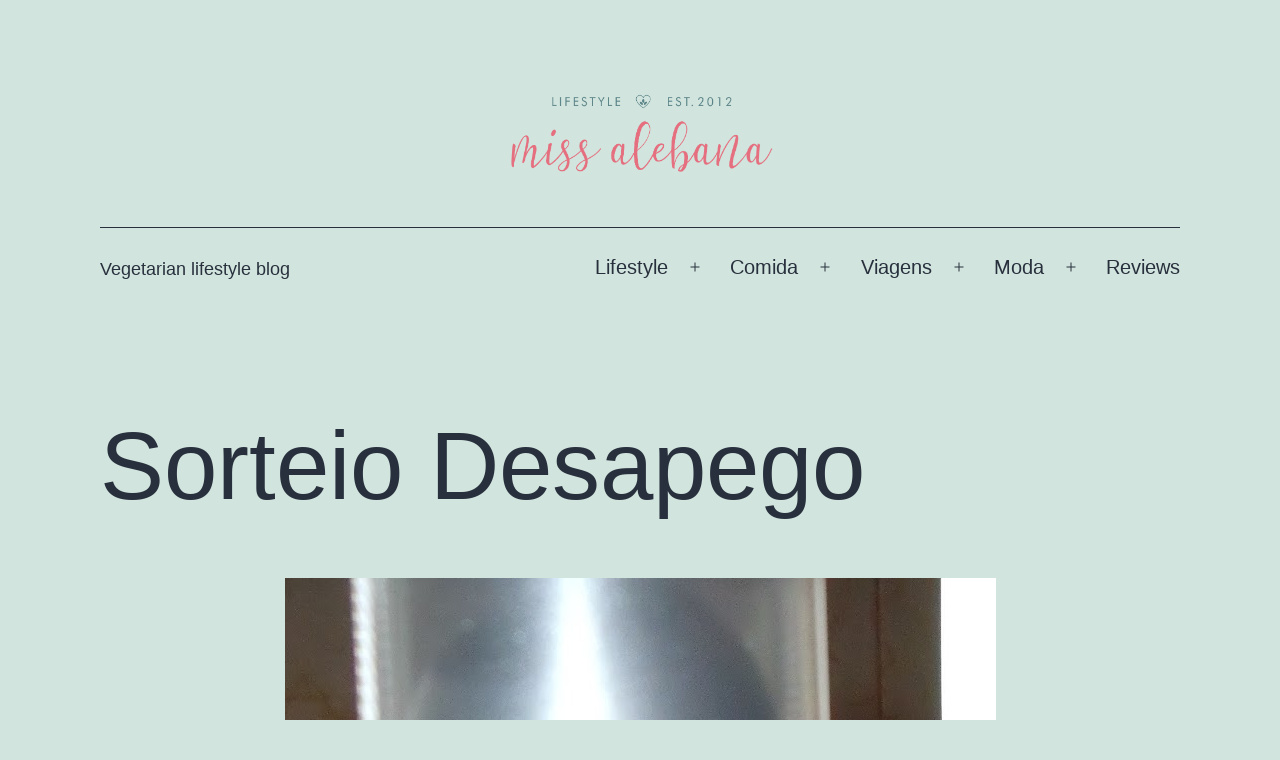

--- FILE ---
content_type: text/html; charset=UTF-8
request_url: https://missalebana.com/sorteio-desapego/
body_size: 21059
content:
<!doctype html>
<html lang="pt-PT" >
<head>
	<meta charset="UTF-8" />
	<meta name="viewport" content="width=device-width, initial-scale=1" />
	<style>
#wpadminbar #wp-admin-bar-wccp_free_top_button .ab-icon:before {
	content: "\f160";
	color: #02CA02;
	top: 3px;
}
#wpadminbar #wp-admin-bar-wccp_free_top_button .ab-icon {
	transform: rotate(45deg);
}
</style>
<meta name='robots' content='index, follow, max-image-preview:large, max-snippet:-1, max-video-preview:-1' />
	<style>img:is([sizes="auto" i], [sizes^="auto," i]) { contain-intrinsic-size: 3000px 1500px }</style>
	
	<!-- This site is optimized with the Yoast SEO plugin v24.9 - https://yoast.com/wordpress/plugins/seo/ -->
	<title>Sorteio Desapego -</title>
	<link rel="canonical" href="https://missalebana.com/sorteio-desapego/" />
	<meta property="og:locale" content="pt_PT" />
	<meta property="og:type" content="article" />
	<meta property="og:title" content="Sorteio Desapego -" />
	<meta property="og:description" content="Only in Portuguese, sorry! Olá Pessoal! Hoje dedici fazer um sorteio.. sim ouviram bem! Mas será um tipo de sorteio diferente, isto porque, quis reciclar ou melhor dizendo, dar um novos donos a artigos que tenho em casa parados. Já vi muita gente a fazer este tipo de sorteio, dando o nome de &#8220;Desapegos&#8221; São&hellip; Continue a ler Sorteio Desapego" />
	<meta property="og:url" content="https://missalebana.com/sorteio-desapego/" />
	<meta property="article:published_time" content="2014-02-17T15:43:00+00:00" />
	<meta property="article:modified_time" content="2020-03-05T12:04:44+00:00" />
	<meta property="og:image" content="https://missalebana.com/wp-content/uploads/2014/02/DSCF9108.jpg" />
	<meta property="og:image:width" content="711" />
	<meta property="og:image:height" content="1600" />
	<meta property="og:image:type" content="image/jpeg" />
	<meta name="author" content="Anabela Costa" />
	<meta name="twitter:card" content="summary_large_image" />
	<meta name="twitter:label1" content="Escrito por" />
	<meta name="twitter:data1" content="Anabela Costa" />
	<meta name="twitter:label2" content="Tempo estimado de leitura" />
	<meta name="twitter:data2" content="1 minuto" />
	<script type="application/ld+json" class="yoast-schema-graph">{"@context":"https://schema.org","@graph":[{"@type":"WebPage","@id":"https://missalebana.com/sorteio-desapego/","url":"https://missalebana.com/sorteio-desapego/","name":"Sorteio Desapego -","isPartOf":{"@id":"https://missalebana.com/#website"},"primaryImageOfPage":{"@id":"https://missalebana.com/sorteio-desapego/#primaryimage"},"image":{"@id":"https://missalebana.com/sorteio-desapego/#primaryimage"},"thumbnailUrl":"https://missalebana.com/wp-content/uploads/2014/02/DSCF9108.jpg","datePublished":"2014-02-17T15:43:00+00:00","dateModified":"2020-03-05T12:04:44+00:00","author":{"@id":"https://missalebana.com/#/schema/person/6f0303c516287e945304bc6d631b3ce3"},"breadcrumb":{"@id":"https://missalebana.com/sorteio-desapego/#breadcrumb"},"inLanguage":"pt-PT","potentialAction":[{"@type":"ReadAction","target":["https://missalebana.com/sorteio-desapego/"]}]},{"@type":"ImageObject","inLanguage":"pt-PT","@id":"https://missalebana.com/sorteio-desapego/#primaryimage","url":"https://missalebana.com/wp-content/uploads/2014/02/DSCF9108.jpg","contentUrl":"https://missalebana.com/wp-content/uploads/2014/02/DSCF9108.jpg","width":711,"height":1600},{"@type":"BreadcrumbList","@id":"https://missalebana.com/sorteio-desapego/#breadcrumb","itemListElement":[{"@type":"ListItem","position":1,"name":"Início","item":"https://missalebana.com/"},{"@type":"ListItem","position":2,"name":"Sorteio Desapego"}]},{"@type":"WebSite","@id":"https://missalebana.com/#website","url":"https://missalebana.com/","name":"","description":"Vegetarian lifestyle blog","potentialAction":[{"@type":"SearchAction","target":{"@type":"EntryPoint","urlTemplate":"https://missalebana.com/?s={search_term_string}"},"query-input":{"@type":"PropertyValueSpecification","valueRequired":true,"valueName":"search_term_string"}}],"inLanguage":"pt-PT"},{"@type":"Person","@id":"https://missalebana.com/#/schema/person/6f0303c516287e945304bc6d631b3ce3","name":"Anabela Costa","image":{"@type":"ImageObject","inLanguage":"pt-PT","@id":"https://missalebana.com/#/schema/person/image/","url":"https://secure.gravatar.com/avatar/b801be3490e392cb15ab649ad16e7d46?s=96&d=retro&r=g","contentUrl":"https://secure.gravatar.com/avatar/b801be3490e392cb15ab649ad16e7d46?s=96&d=retro&r=g","caption":"Anabela Costa"},"description":"\"Start with your heart and only good can follow...\"","url":"https://missalebana.com/author/admin6426/"}]}</script>
	<!-- / Yoast SEO plugin. -->


<link rel='dns-prefetch' href='//stats.wp.com' />
<link rel='dns-prefetch' href='//widgets.wp.com' />
<link rel='dns-prefetch' href='//s0.wp.com' />
<link rel='dns-prefetch' href='//0.gravatar.com' />
<link rel='dns-prefetch' href='//1.gravatar.com' />
<link rel='dns-prefetch' href='//2.gravatar.com' />
<link rel="alternate" type="application/rss+xml" title=" &raquo; Feed" href="https://missalebana.com/feed/" />
<link rel="alternate" type="application/rss+xml" title=" &raquo; Feed de comentários" href="https://missalebana.com/comments/feed/" />
<link rel="alternate" type="application/rss+xml" title="Feed de comentários de  &raquo; Sorteio Desapego" href="https://missalebana.com/sorteio-desapego/feed/" />
<script>
window._wpemojiSettings = {"baseUrl":"https:\/\/s.w.org\/images\/core\/emoji\/15.0.3\/72x72\/","ext":".png","svgUrl":"https:\/\/s.w.org\/images\/core\/emoji\/15.0.3\/svg\/","svgExt":".svg","source":{"concatemoji":"https:\/\/missalebana.com\/wp-includes\/js\/wp-emoji-release.min.js?ver=6.7.4"}};
/*! This file is auto-generated */
!function(i,n){var o,s,e;function c(e){try{var t={supportTests:e,timestamp:(new Date).valueOf()};sessionStorage.setItem(o,JSON.stringify(t))}catch(e){}}function p(e,t,n){e.clearRect(0,0,e.canvas.width,e.canvas.height),e.fillText(t,0,0);var t=new Uint32Array(e.getImageData(0,0,e.canvas.width,e.canvas.height).data),r=(e.clearRect(0,0,e.canvas.width,e.canvas.height),e.fillText(n,0,0),new Uint32Array(e.getImageData(0,0,e.canvas.width,e.canvas.height).data));return t.every(function(e,t){return e===r[t]})}function u(e,t,n){switch(t){case"flag":return n(e,"\ud83c\udff3\ufe0f\u200d\u26a7\ufe0f","\ud83c\udff3\ufe0f\u200b\u26a7\ufe0f")?!1:!n(e,"\ud83c\uddfa\ud83c\uddf3","\ud83c\uddfa\u200b\ud83c\uddf3")&&!n(e,"\ud83c\udff4\udb40\udc67\udb40\udc62\udb40\udc65\udb40\udc6e\udb40\udc67\udb40\udc7f","\ud83c\udff4\u200b\udb40\udc67\u200b\udb40\udc62\u200b\udb40\udc65\u200b\udb40\udc6e\u200b\udb40\udc67\u200b\udb40\udc7f");case"emoji":return!n(e,"\ud83d\udc26\u200d\u2b1b","\ud83d\udc26\u200b\u2b1b")}return!1}function f(e,t,n){var r="undefined"!=typeof WorkerGlobalScope&&self instanceof WorkerGlobalScope?new OffscreenCanvas(300,150):i.createElement("canvas"),a=r.getContext("2d",{willReadFrequently:!0}),o=(a.textBaseline="top",a.font="600 32px Arial",{});return e.forEach(function(e){o[e]=t(a,e,n)}),o}function t(e){var t=i.createElement("script");t.src=e,t.defer=!0,i.head.appendChild(t)}"undefined"!=typeof Promise&&(o="wpEmojiSettingsSupports",s=["flag","emoji"],n.supports={everything:!0,everythingExceptFlag:!0},e=new Promise(function(e){i.addEventListener("DOMContentLoaded",e,{once:!0})}),new Promise(function(t){var n=function(){try{var e=JSON.parse(sessionStorage.getItem(o));if("object"==typeof e&&"number"==typeof e.timestamp&&(new Date).valueOf()<e.timestamp+604800&&"object"==typeof e.supportTests)return e.supportTests}catch(e){}return null}();if(!n){if("undefined"!=typeof Worker&&"undefined"!=typeof OffscreenCanvas&&"undefined"!=typeof URL&&URL.createObjectURL&&"undefined"!=typeof Blob)try{var e="postMessage("+f.toString()+"("+[JSON.stringify(s),u.toString(),p.toString()].join(",")+"));",r=new Blob([e],{type:"text/javascript"}),a=new Worker(URL.createObjectURL(r),{name:"wpTestEmojiSupports"});return void(a.onmessage=function(e){c(n=e.data),a.terminate(),t(n)})}catch(e){}c(n=f(s,u,p))}t(n)}).then(function(e){for(var t in e)n.supports[t]=e[t],n.supports.everything=n.supports.everything&&n.supports[t],"flag"!==t&&(n.supports.everythingExceptFlag=n.supports.everythingExceptFlag&&n.supports[t]);n.supports.everythingExceptFlag=n.supports.everythingExceptFlag&&!n.supports.flag,n.DOMReady=!1,n.readyCallback=function(){n.DOMReady=!0}}).then(function(){return e}).then(function(){var e;n.supports.everything||(n.readyCallback(),(e=n.source||{}).concatemoji?t(e.concatemoji):e.wpemoji&&e.twemoji&&(t(e.twemoji),t(e.wpemoji)))}))}((window,document),window._wpemojiSettings);
</script>
<style id='wp-emoji-styles-inline-css'>

	img.wp-smiley, img.emoji {
		display: inline !important;
		border: none !important;
		box-shadow: none !important;
		height: 1em !important;
		width: 1em !important;
		margin: 0 0.07em !important;
		vertical-align: -0.1em !important;
		background: none !important;
		padding: 0 !important;
	}
</style>
<link rel='stylesheet' id='wp-block-library-css' href='https://missalebana.com/wp-includes/css/dist/block-library/style.min.css?ver=6.7.4' media='all' />
<style id='wp-block-library-theme-inline-css'>
.wp-block-audio :where(figcaption){color:#555;font-size:13px;text-align:center}.is-dark-theme .wp-block-audio :where(figcaption){color:#ffffffa6}.wp-block-audio{margin:0 0 1em}.wp-block-code{border:1px solid #ccc;border-radius:4px;font-family:Menlo,Consolas,monaco,monospace;padding:.8em 1em}.wp-block-embed :where(figcaption){color:#555;font-size:13px;text-align:center}.is-dark-theme .wp-block-embed :where(figcaption){color:#ffffffa6}.wp-block-embed{margin:0 0 1em}.blocks-gallery-caption{color:#555;font-size:13px;text-align:center}.is-dark-theme .blocks-gallery-caption{color:#ffffffa6}:root :where(.wp-block-image figcaption){color:#555;font-size:13px;text-align:center}.is-dark-theme :root :where(.wp-block-image figcaption){color:#ffffffa6}.wp-block-image{margin:0 0 1em}.wp-block-pullquote{border-bottom:4px solid;border-top:4px solid;color:currentColor;margin-bottom:1.75em}.wp-block-pullquote cite,.wp-block-pullquote footer,.wp-block-pullquote__citation{color:currentColor;font-size:.8125em;font-style:normal;text-transform:uppercase}.wp-block-quote{border-left:.25em solid;margin:0 0 1.75em;padding-left:1em}.wp-block-quote cite,.wp-block-quote footer{color:currentColor;font-size:.8125em;font-style:normal;position:relative}.wp-block-quote:where(.has-text-align-right){border-left:none;border-right:.25em solid;padding-left:0;padding-right:1em}.wp-block-quote:where(.has-text-align-center){border:none;padding-left:0}.wp-block-quote.is-large,.wp-block-quote.is-style-large,.wp-block-quote:where(.is-style-plain){border:none}.wp-block-search .wp-block-search__label{font-weight:700}.wp-block-search__button{border:1px solid #ccc;padding:.375em .625em}:where(.wp-block-group.has-background){padding:1.25em 2.375em}.wp-block-separator.has-css-opacity{opacity:.4}.wp-block-separator{border:none;border-bottom:2px solid;margin-left:auto;margin-right:auto}.wp-block-separator.has-alpha-channel-opacity{opacity:1}.wp-block-separator:not(.is-style-wide):not(.is-style-dots){width:100px}.wp-block-separator.has-background:not(.is-style-dots){border-bottom:none;height:1px}.wp-block-separator.has-background:not(.is-style-wide):not(.is-style-dots){height:2px}.wp-block-table{margin:0 0 1em}.wp-block-table td,.wp-block-table th{word-break:normal}.wp-block-table :where(figcaption){color:#555;font-size:13px;text-align:center}.is-dark-theme .wp-block-table :where(figcaption){color:#ffffffa6}.wp-block-video :where(figcaption){color:#555;font-size:13px;text-align:center}.is-dark-theme .wp-block-video :where(figcaption){color:#ffffffa6}.wp-block-video{margin:0 0 1em}:root :where(.wp-block-template-part.has-background){margin-bottom:0;margin-top:0;padding:1.25em 2.375em}
</style>
<link rel='stylesheet' id='mediaelement-css' href='https://missalebana.com/wp-includes/js/mediaelement/mediaelementplayer-legacy.min.css?ver=4.2.17' media='all' />
<link rel='stylesheet' id='wp-mediaelement-css' href='https://missalebana.com/wp-includes/js/mediaelement/wp-mediaelement.min.css?ver=6.7.4' media='all' />
<style id='jetpack-sharing-buttons-style-inline-css'>
.jetpack-sharing-buttons__services-list{display:flex;flex-direction:row;flex-wrap:wrap;gap:0;list-style-type:none;margin:5px;padding:0}.jetpack-sharing-buttons__services-list.has-small-icon-size{font-size:12px}.jetpack-sharing-buttons__services-list.has-normal-icon-size{font-size:16px}.jetpack-sharing-buttons__services-list.has-large-icon-size{font-size:24px}.jetpack-sharing-buttons__services-list.has-huge-icon-size{font-size:36px}@media print{.jetpack-sharing-buttons__services-list{display:none!important}}.editor-styles-wrapper .wp-block-jetpack-sharing-buttons{gap:0;padding-inline-start:0}ul.jetpack-sharing-buttons__services-list.has-background{padding:1.25em 2.375em}
</style>
<style id='classic-theme-styles-inline-css'>
/*! This file is auto-generated */
.wp-block-button__link{color:#fff;background-color:#32373c;border-radius:9999px;box-shadow:none;text-decoration:none;padding:calc(.667em + 2px) calc(1.333em + 2px);font-size:1.125em}.wp-block-file__button{background:#32373c;color:#fff;text-decoration:none}
</style>
<style id='global-styles-inline-css'>
:root{--wp--preset--aspect-ratio--square: 1;--wp--preset--aspect-ratio--4-3: 4/3;--wp--preset--aspect-ratio--3-4: 3/4;--wp--preset--aspect-ratio--3-2: 3/2;--wp--preset--aspect-ratio--2-3: 2/3;--wp--preset--aspect-ratio--16-9: 16/9;--wp--preset--aspect-ratio--9-16: 9/16;--wp--preset--color--black: #000000;--wp--preset--color--cyan-bluish-gray: #abb8c3;--wp--preset--color--white: #FFFFFF;--wp--preset--color--pale-pink: #f78da7;--wp--preset--color--vivid-red: #cf2e2e;--wp--preset--color--luminous-vivid-orange: #ff6900;--wp--preset--color--luminous-vivid-amber: #fcb900;--wp--preset--color--light-green-cyan: #7bdcb5;--wp--preset--color--vivid-green-cyan: #00d084;--wp--preset--color--pale-cyan-blue: #8ed1fc;--wp--preset--color--vivid-cyan-blue: #0693e3;--wp--preset--color--vivid-purple: #9b51e0;--wp--preset--color--dark-gray: #28303D;--wp--preset--color--gray: #39414D;--wp--preset--color--green: #D1E4DD;--wp--preset--color--blue: #D1DFE4;--wp--preset--color--purple: #D1D1E4;--wp--preset--color--red: #E4D1D1;--wp--preset--color--orange: #E4DAD1;--wp--preset--color--yellow: #EEEADD;--wp--preset--gradient--vivid-cyan-blue-to-vivid-purple: linear-gradient(135deg,rgba(6,147,227,1) 0%,rgb(155,81,224) 100%);--wp--preset--gradient--light-green-cyan-to-vivid-green-cyan: linear-gradient(135deg,rgb(122,220,180) 0%,rgb(0,208,130) 100%);--wp--preset--gradient--luminous-vivid-amber-to-luminous-vivid-orange: linear-gradient(135deg,rgba(252,185,0,1) 0%,rgba(255,105,0,1) 100%);--wp--preset--gradient--luminous-vivid-orange-to-vivid-red: linear-gradient(135deg,rgba(255,105,0,1) 0%,rgb(207,46,46) 100%);--wp--preset--gradient--very-light-gray-to-cyan-bluish-gray: linear-gradient(135deg,rgb(238,238,238) 0%,rgb(169,184,195) 100%);--wp--preset--gradient--cool-to-warm-spectrum: linear-gradient(135deg,rgb(74,234,220) 0%,rgb(151,120,209) 20%,rgb(207,42,186) 40%,rgb(238,44,130) 60%,rgb(251,105,98) 80%,rgb(254,248,76) 100%);--wp--preset--gradient--blush-light-purple: linear-gradient(135deg,rgb(255,206,236) 0%,rgb(152,150,240) 100%);--wp--preset--gradient--blush-bordeaux: linear-gradient(135deg,rgb(254,205,165) 0%,rgb(254,45,45) 50%,rgb(107,0,62) 100%);--wp--preset--gradient--luminous-dusk: linear-gradient(135deg,rgb(255,203,112) 0%,rgb(199,81,192) 50%,rgb(65,88,208) 100%);--wp--preset--gradient--pale-ocean: linear-gradient(135deg,rgb(255,245,203) 0%,rgb(182,227,212) 50%,rgb(51,167,181) 100%);--wp--preset--gradient--electric-grass: linear-gradient(135deg,rgb(202,248,128) 0%,rgb(113,206,126) 100%);--wp--preset--gradient--midnight: linear-gradient(135deg,rgb(2,3,129) 0%,rgb(40,116,252) 100%);--wp--preset--gradient--purple-to-yellow: linear-gradient(160deg, #D1D1E4 0%, #EEEADD 100%);--wp--preset--gradient--yellow-to-purple: linear-gradient(160deg, #EEEADD 0%, #D1D1E4 100%);--wp--preset--gradient--green-to-yellow: linear-gradient(160deg, #D1E4DD 0%, #EEEADD 100%);--wp--preset--gradient--yellow-to-green: linear-gradient(160deg, #EEEADD 0%, #D1E4DD 100%);--wp--preset--gradient--red-to-yellow: linear-gradient(160deg, #E4D1D1 0%, #EEEADD 100%);--wp--preset--gradient--yellow-to-red: linear-gradient(160deg, #EEEADD 0%, #E4D1D1 100%);--wp--preset--gradient--purple-to-red: linear-gradient(160deg, #D1D1E4 0%, #E4D1D1 100%);--wp--preset--gradient--red-to-purple: linear-gradient(160deg, #E4D1D1 0%, #D1D1E4 100%);--wp--preset--font-size--small: 18px;--wp--preset--font-size--medium: 20px;--wp--preset--font-size--large: 24px;--wp--preset--font-size--x-large: 42px;--wp--preset--font-size--extra-small: 16px;--wp--preset--font-size--normal: 20px;--wp--preset--font-size--extra-large: 40px;--wp--preset--font-size--huge: 96px;--wp--preset--font-size--gigantic: 144px;--wp--preset--spacing--20: 0.44rem;--wp--preset--spacing--30: 0.67rem;--wp--preset--spacing--40: 1rem;--wp--preset--spacing--50: 1.5rem;--wp--preset--spacing--60: 2.25rem;--wp--preset--spacing--70: 3.38rem;--wp--preset--spacing--80: 5.06rem;--wp--preset--shadow--natural: 6px 6px 9px rgba(0, 0, 0, 0.2);--wp--preset--shadow--deep: 12px 12px 50px rgba(0, 0, 0, 0.4);--wp--preset--shadow--sharp: 6px 6px 0px rgba(0, 0, 0, 0.2);--wp--preset--shadow--outlined: 6px 6px 0px -3px rgba(255, 255, 255, 1), 6px 6px rgba(0, 0, 0, 1);--wp--preset--shadow--crisp: 6px 6px 0px rgba(0, 0, 0, 1);}:where(.is-layout-flex){gap: 0.5em;}:where(.is-layout-grid){gap: 0.5em;}body .is-layout-flex{display: flex;}.is-layout-flex{flex-wrap: wrap;align-items: center;}.is-layout-flex > :is(*, div){margin: 0;}body .is-layout-grid{display: grid;}.is-layout-grid > :is(*, div){margin: 0;}:where(.wp-block-columns.is-layout-flex){gap: 2em;}:where(.wp-block-columns.is-layout-grid){gap: 2em;}:where(.wp-block-post-template.is-layout-flex){gap: 1.25em;}:where(.wp-block-post-template.is-layout-grid){gap: 1.25em;}.has-black-color{color: var(--wp--preset--color--black) !important;}.has-cyan-bluish-gray-color{color: var(--wp--preset--color--cyan-bluish-gray) !important;}.has-white-color{color: var(--wp--preset--color--white) !important;}.has-pale-pink-color{color: var(--wp--preset--color--pale-pink) !important;}.has-vivid-red-color{color: var(--wp--preset--color--vivid-red) !important;}.has-luminous-vivid-orange-color{color: var(--wp--preset--color--luminous-vivid-orange) !important;}.has-luminous-vivid-amber-color{color: var(--wp--preset--color--luminous-vivid-amber) !important;}.has-light-green-cyan-color{color: var(--wp--preset--color--light-green-cyan) !important;}.has-vivid-green-cyan-color{color: var(--wp--preset--color--vivid-green-cyan) !important;}.has-pale-cyan-blue-color{color: var(--wp--preset--color--pale-cyan-blue) !important;}.has-vivid-cyan-blue-color{color: var(--wp--preset--color--vivid-cyan-blue) !important;}.has-vivid-purple-color{color: var(--wp--preset--color--vivid-purple) !important;}.has-black-background-color{background-color: var(--wp--preset--color--black) !important;}.has-cyan-bluish-gray-background-color{background-color: var(--wp--preset--color--cyan-bluish-gray) !important;}.has-white-background-color{background-color: var(--wp--preset--color--white) !important;}.has-pale-pink-background-color{background-color: var(--wp--preset--color--pale-pink) !important;}.has-vivid-red-background-color{background-color: var(--wp--preset--color--vivid-red) !important;}.has-luminous-vivid-orange-background-color{background-color: var(--wp--preset--color--luminous-vivid-orange) !important;}.has-luminous-vivid-amber-background-color{background-color: var(--wp--preset--color--luminous-vivid-amber) !important;}.has-light-green-cyan-background-color{background-color: var(--wp--preset--color--light-green-cyan) !important;}.has-vivid-green-cyan-background-color{background-color: var(--wp--preset--color--vivid-green-cyan) !important;}.has-pale-cyan-blue-background-color{background-color: var(--wp--preset--color--pale-cyan-blue) !important;}.has-vivid-cyan-blue-background-color{background-color: var(--wp--preset--color--vivid-cyan-blue) !important;}.has-vivid-purple-background-color{background-color: var(--wp--preset--color--vivid-purple) !important;}.has-black-border-color{border-color: var(--wp--preset--color--black) !important;}.has-cyan-bluish-gray-border-color{border-color: var(--wp--preset--color--cyan-bluish-gray) !important;}.has-white-border-color{border-color: var(--wp--preset--color--white) !important;}.has-pale-pink-border-color{border-color: var(--wp--preset--color--pale-pink) !important;}.has-vivid-red-border-color{border-color: var(--wp--preset--color--vivid-red) !important;}.has-luminous-vivid-orange-border-color{border-color: var(--wp--preset--color--luminous-vivid-orange) !important;}.has-luminous-vivid-amber-border-color{border-color: var(--wp--preset--color--luminous-vivid-amber) !important;}.has-light-green-cyan-border-color{border-color: var(--wp--preset--color--light-green-cyan) !important;}.has-vivid-green-cyan-border-color{border-color: var(--wp--preset--color--vivid-green-cyan) !important;}.has-pale-cyan-blue-border-color{border-color: var(--wp--preset--color--pale-cyan-blue) !important;}.has-vivid-cyan-blue-border-color{border-color: var(--wp--preset--color--vivid-cyan-blue) !important;}.has-vivid-purple-border-color{border-color: var(--wp--preset--color--vivid-purple) !important;}.has-vivid-cyan-blue-to-vivid-purple-gradient-background{background: var(--wp--preset--gradient--vivid-cyan-blue-to-vivid-purple) !important;}.has-light-green-cyan-to-vivid-green-cyan-gradient-background{background: var(--wp--preset--gradient--light-green-cyan-to-vivid-green-cyan) !important;}.has-luminous-vivid-amber-to-luminous-vivid-orange-gradient-background{background: var(--wp--preset--gradient--luminous-vivid-amber-to-luminous-vivid-orange) !important;}.has-luminous-vivid-orange-to-vivid-red-gradient-background{background: var(--wp--preset--gradient--luminous-vivid-orange-to-vivid-red) !important;}.has-very-light-gray-to-cyan-bluish-gray-gradient-background{background: var(--wp--preset--gradient--very-light-gray-to-cyan-bluish-gray) !important;}.has-cool-to-warm-spectrum-gradient-background{background: var(--wp--preset--gradient--cool-to-warm-spectrum) !important;}.has-blush-light-purple-gradient-background{background: var(--wp--preset--gradient--blush-light-purple) !important;}.has-blush-bordeaux-gradient-background{background: var(--wp--preset--gradient--blush-bordeaux) !important;}.has-luminous-dusk-gradient-background{background: var(--wp--preset--gradient--luminous-dusk) !important;}.has-pale-ocean-gradient-background{background: var(--wp--preset--gradient--pale-ocean) !important;}.has-electric-grass-gradient-background{background: var(--wp--preset--gradient--electric-grass) !important;}.has-midnight-gradient-background{background: var(--wp--preset--gradient--midnight) !important;}.has-small-font-size{font-size: var(--wp--preset--font-size--small) !important;}.has-medium-font-size{font-size: var(--wp--preset--font-size--medium) !important;}.has-large-font-size{font-size: var(--wp--preset--font-size--large) !important;}.has-x-large-font-size{font-size: var(--wp--preset--font-size--x-large) !important;}
:where(.wp-block-post-template.is-layout-flex){gap: 1.25em;}:where(.wp-block-post-template.is-layout-grid){gap: 1.25em;}
:where(.wp-block-columns.is-layout-flex){gap: 2em;}:where(.wp-block-columns.is-layout-grid){gap: 2em;}
:root :where(.wp-block-pullquote){font-size: 1.5em;line-height: 1.6;}
</style>
<link rel='stylesheet' id='twenty-twenty-one-style-css' href='https://missalebana.com/wp-content/themes/twentytwentyone/style.css?ver=1.0' media='all' />
<link rel='stylesheet' id='twenty-twenty-one-print-style-css' href='https://missalebana.com/wp-content/themes/twentytwentyone/assets/css/print.css?ver=1.0' media='print' />
<link rel='stylesheet' id='jetpack_likes-css' href='https://missalebana.com/wp-content/plugins/jetpack/modules/likes/style.css?ver=15.4' media='all' />
<link rel='stylesheet' id='twentytwentyone-jetpack-css' href='https://missalebana.com/wp-content/plugins/jetpack/modules/theme-tools/compat/twentytwentyone.css?ver=15.4' media='all' />
<link rel='stylesheet' id='sharedaddy-css' href='https://missalebana.com/wp-content/plugins/jetpack/modules/sharedaddy/sharing.css?ver=15.4' media='all' />
<link rel='stylesheet' id='social-logos-css' href='https://missalebana.com/wp-content/plugins/jetpack/_inc/social-logos/social-logos.min.css?ver=15.4' media='all' />
<script src="https://missalebana.com/wp-includes/js/jquery/jquery.min.js?ver=3.7.1" id="jquery-core-js"></script>
<script src="https://missalebana.com/wp-includes/js/jquery/jquery-migrate.min.js?ver=3.4.1" id="jquery-migrate-js"></script>
<link rel="https://api.w.org/" href="https://missalebana.com/wp-json/" /><link rel="alternate" title="JSON" type="application/json" href="https://missalebana.com/wp-json/wp/v2/posts/1001" /><link rel="EditURI" type="application/rsd+xml" title="RSD" href="https://missalebana.com/xmlrpc.php?rsd" />
<meta name="generator" content="WordPress 6.7.4" />
<link rel='shortlink' href='https://missalebana.com/?p=1001' />
<link rel="alternate" title="oEmbed (JSON)" type="application/json+oembed" href="https://missalebana.com/wp-json/oembed/1.0/embed?url=https%3A%2F%2Fmissalebana.com%2Fsorteio-desapego%2F" />
<link rel="alternate" title="oEmbed (XML)" type="text/xml+oembed" href="https://missalebana.com/wp-json/oembed/1.0/embed?url=https%3A%2F%2Fmissalebana.com%2Fsorteio-desapego%2F&#038;format=xml" />
<script id="wpcp_disable_selection" type="text/javascript">
var image_save_msg='You are not allowed to save images!';
	var no_menu_msg='Context Menu disabled!';
	var smessage = "Conte&uacute;do protegido!";

function disableEnterKey(e)
{
	var elemtype = e.target.tagName;
	
	elemtype = elemtype.toUpperCase();
	
	if (elemtype == "TEXT" || elemtype == "TEXTAREA" || elemtype == "INPUT" || elemtype == "PASSWORD" || elemtype == "SELECT" || elemtype == "OPTION" || elemtype == "EMBED")
	{
		elemtype = 'TEXT';
	}
	
	if (e.ctrlKey){
     var key;
     if(window.event)
          key = window.event.keyCode;     //IE
     else
          key = e.which;     //firefox (97)
    //if (key != 17) alert(key);
     if (elemtype!= 'TEXT' && (key == 97 || key == 65 || key == 67 || key == 99 || key == 88 || key == 120 || key == 26 || key == 85  || key == 86 || key == 83 || key == 43 || key == 73))
     {
		if(wccp_free_iscontenteditable(e)) return true;
		show_wpcp_message('You are not allowed to copy content or view source');
		return false;
     }else
     	return true;
     }
}


/*For contenteditable tags*/
function wccp_free_iscontenteditable(e)
{
	var e = e || window.event; // also there is no e.target property in IE. instead IE uses window.event.srcElement
  	
	var target = e.target || e.srcElement;

	var elemtype = e.target.nodeName;
	
	elemtype = elemtype.toUpperCase();
	
	var iscontenteditable = "false";
		
	if(typeof target.getAttribute!="undefined" ) iscontenteditable = target.getAttribute("contenteditable"); // Return true or false as string
	
	var iscontenteditable2 = false;
	
	if(typeof target.isContentEditable!="undefined" ) iscontenteditable2 = target.isContentEditable; // Return true or false as boolean

	if(target.parentElement.isContentEditable) iscontenteditable2 = true;
	
	if (iscontenteditable == "true" || iscontenteditable2 == true)
	{
		if(typeof target.style!="undefined" ) target.style.cursor = "text";
		
		return true;
	}
}

////////////////////////////////////
function disable_copy(e)
{	
	var e = e || window.event; // also there is no e.target property in IE. instead IE uses window.event.srcElement
	
	var elemtype = e.target.tagName;
	
	elemtype = elemtype.toUpperCase();
	
	if (elemtype == "TEXT" || elemtype == "TEXTAREA" || elemtype == "INPUT" || elemtype == "PASSWORD" || elemtype == "SELECT" || elemtype == "OPTION" || elemtype == "EMBED")
	{
		elemtype = 'TEXT';
	}
	
	if(wccp_free_iscontenteditable(e)) return true;
	
	var isSafari = /Safari/.test(navigator.userAgent) && /Apple Computer/.test(navigator.vendor);
	
	var checker_IMG = '';
	if (elemtype == "IMG" && checker_IMG == 'checked' && e.detail >= 2) {show_wpcp_message(alertMsg_IMG);return false;}
	if (elemtype != "TEXT")
	{
		if (smessage !== "" && e.detail == 2)
			show_wpcp_message(smessage);
		
		if (isSafari)
			return true;
		else
			return false;
	}	
}

//////////////////////////////////////////
function disable_copy_ie()
{
	var e = e || window.event;
	var elemtype = window.event.srcElement.nodeName;
	elemtype = elemtype.toUpperCase();
	if(wccp_free_iscontenteditable(e)) return true;
	if (elemtype == "IMG") {show_wpcp_message(alertMsg_IMG);return false;}
	if (elemtype != "TEXT" && elemtype != "TEXTAREA" && elemtype != "INPUT" && elemtype != "PASSWORD" && elemtype != "SELECT" && elemtype != "OPTION" && elemtype != "EMBED")
	{
		return false;
	}
}	
function reEnable()
{
	return true;
}
document.onkeydown = disableEnterKey;
document.onselectstart = disable_copy_ie;
if(navigator.userAgent.indexOf('MSIE')==-1)
{
	document.onmousedown = disable_copy;
	document.onclick = reEnable;
}
function disableSelection(target)
{
    //For IE This code will work
    if (typeof target.onselectstart!="undefined")
    target.onselectstart = disable_copy_ie;
    
    //For Firefox This code will work
    else if (typeof target.style.MozUserSelect!="undefined")
    {target.style.MozUserSelect="none";}
    
    //All other  (ie: Opera) This code will work
    else
    target.onmousedown=function(){return false}
    target.style.cursor = "default";
}
//Calling the JS function directly just after body load
window.onload = function(){disableSelection(document.body);};

//////////////////special for safari Start////////////////
var onlongtouch;
var timer;
var touchduration = 1000; //length of time we want the user to touch before we do something

var elemtype = "";
function touchstart(e) {
	var e = e || window.event;
  // also there is no e.target property in IE.
  // instead IE uses window.event.srcElement
  	var target = e.target || e.srcElement;
	
	elemtype = window.event.srcElement.nodeName;
	
	elemtype = elemtype.toUpperCase();
	
	if(!wccp_pro_is_passive()) e.preventDefault();
	if (!timer) {
		timer = setTimeout(onlongtouch, touchduration);
	}
}

function touchend() {
    //stops short touches from firing the event
    if (timer) {
        clearTimeout(timer);
        timer = null;
    }
	onlongtouch();
}

onlongtouch = function(e) { //this will clear the current selection if anything selected
	
	if (elemtype != "TEXT" && elemtype != "TEXTAREA" && elemtype != "INPUT" && elemtype != "PASSWORD" && elemtype != "SELECT" && elemtype != "EMBED" && elemtype != "OPTION")	
	{
		if (window.getSelection) {
			if (window.getSelection().empty) {  // Chrome
			window.getSelection().empty();
			} else if (window.getSelection().removeAllRanges) {  // Firefox
			window.getSelection().removeAllRanges();
			}
		} else if (document.selection) {  // IE?
			document.selection.empty();
		}
		return false;
	}
};

document.addEventListener("DOMContentLoaded", function(event) { 
    window.addEventListener("touchstart", touchstart, false);
    window.addEventListener("touchend", touchend, false);
});

function wccp_pro_is_passive() {

  var cold = false,
  hike = function() {};

  try {
	  const object1 = {};
  var aid = Object.defineProperty(object1, 'passive', {
  get() {cold = true}
  });
  window.addEventListener('test', hike, aid);
  window.removeEventListener('test', hike, aid);
  } catch (e) {}

  return cold;
}
/*special for safari End*/
</script>
<script id="wpcp_disable_Right_Click" type="text/javascript">
document.ondragstart = function() { return false;}
	function nocontext(e) {
	   return false;
	}
	document.oncontextmenu = nocontext;
</script>
<style>
.unselectable
{
-moz-user-select:none;
-webkit-user-select:none;
cursor: default;
}
html
{
-webkit-touch-callout: none;
-webkit-user-select: none;
-khtml-user-select: none;
-moz-user-select: none;
-ms-user-select: none;
user-select: none;
-webkit-tap-highlight-color: rgba(0,0,0,0);
}
</style>
<script id="wpcp_css_disable_selection" type="text/javascript">
var e = document.getElementsByTagName('body')[0];
if(e)
{
	e.setAttribute('unselectable',"on");
}
</script>
	<style>img#wpstats{display:none}</style>
		<link rel="pingback" href="https://missalebana.com/xmlrpc.php"><link rel="icon" href="https://missalebana.com/wp-content/uploads/2019/06/alebana-logo-crop.png" sizes="32x32" />
<link rel="icon" href="https://missalebana.com/wp-content/uploads/2019/06/alebana-logo-crop.png" sizes="192x192" />
<link rel="apple-touch-icon" href="https://missalebana.com/wp-content/uploads/2019/06/alebana-logo-crop.png" />
<meta name="msapplication-TileImage" content="https://missalebana.com/wp-content/uploads/2019/06/alebana-logo-crop.png" />
<style id="kirki-inline-styles"></style></head>

<body class="post-template-default single single-post postid-1001 single-format-standard wp-custom-logo wp-embed-responsive unselectable is-light-theme no-js singular has-main-navigation">
<div id="page" class="site">
	<a class="skip-link screen-reader-text" href="#content">Saltar para o conteúdo</a>

	
<header id="masthead" class="site-header has-logo has-title-and-tagline has-menu" role="banner">

	
	<div class="site-logo"><a href="https://missalebana.com/" class="custom-logo-link" rel="home"><img width="1017" height="321" src="https://missalebana.com/wp-content/uploads/2019/05/cropped-cropped-Blog-Header-1-1.png" class="custom-logo" alt="" decoding="async" fetchpriority="high" srcset="https://missalebana.com/wp-content/uploads/2019/05/cropped-cropped-Blog-Header-1-1.png 1017w, https://missalebana.com/wp-content/uploads/2019/05/cropped-cropped-Blog-Header-1-1-300x95.png 300w, https://missalebana.com/wp-content/uploads/2019/05/cropped-cropped-Blog-Header-1-1-768x242.png 768w" sizes="(max-width: 1017px) 100vw, 1017px" /></a></div>

<div class="site-branding">

	
	
			<p class="site-description">
			Vegetarian lifestyle blog		</p>
	</div><!-- .site-branding -->
	
	<nav id="site-navigation" class="primary-navigation" role="navigation" aria-label="Menu principal">
		<div class="menu-button-container">
			<button id="primary-mobile-menu" class="button" aria-controls="primary-menu-list" aria-expanded="false">
				<span class="dropdown-icon open">Menu					<svg class="svg-icon" width="24" height="24" aria-hidden="true" role="img" focusable="false" viewBox="0 0 24 24" fill="none" xmlns="http://www.w3.org/2000/svg"><path fill-rule="evenodd" clip-rule="evenodd" d="M4.5 6H19.5V7.5H4.5V6ZM4.5 12H19.5V13.5H4.5V12ZM19.5 18H4.5V19.5H19.5V18Z" fill="currentColor"/></svg>				</span>
				<span class="dropdown-icon close">Fechar					<svg class="svg-icon" width="24" height="24" aria-hidden="true" role="img" focusable="false" viewBox="0 0 24 24" fill="none" xmlns="http://www.w3.org/2000/svg"><path fill-rule="evenodd" clip-rule="evenodd" d="M12 10.9394L5.53033 4.46973L4.46967 5.53039L10.9393 12.0001L4.46967 18.4697L5.53033 19.5304L12 13.0607L18.4697 19.5304L19.5303 18.4697L13.0607 12.0001L19.5303 5.53039L18.4697 4.46973L12 10.9394Z" fill="currentColor"/></svg>				</span>
			</button><!-- #primary-mobile-menu -->
		</div><!-- .menu-button-container -->
		<div class="primary-menu-container"><ul id="primary-menu-list" class="menu-wrapper"><li id="menu-item-6662" class="menu-item menu-item-type-taxonomy menu-item-object-category menu-item-has-children menu-item-6662"><a href="https://missalebana.com/category/lifestyle/">Lifestyle</a><button class="sub-menu-toggle" aria-expanded="false" onClick="twentytwentyoneExpandSubMenu(this)"><span class="icon-plus"><svg class="svg-icon" width="18" height="18" aria-hidden="true" role="img" focusable="false" viewBox="0 0 24 24" fill="none" xmlns="http://www.w3.org/2000/svg"><path fill-rule="evenodd" clip-rule="evenodd" d="M18 11.2h-5.2V6h-1.6v5.2H6v1.6h5.2V18h1.6v-5.2H18z" fill="currentColor"/></svg></span><span class="icon-minus"><svg class="svg-icon" width="18" height="18" aria-hidden="true" role="img" focusable="false" viewBox="0 0 24 24" fill="none" xmlns="http://www.w3.org/2000/svg"><path fill-rule="evenodd" clip-rule="evenodd" d="M6 11h12v2H6z" fill="currentColor"/></svg></span><span class="screen-reader-text">Abrir menu</span></button>
<ul class="sub-menu">
	<li id="menu-item-6670" class="menu-item menu-item-type-taxonomy menu-item-object-category menu-item-6670"><a href="https://missalebana.com/category/lifestyle/home-decor/">Home decor</a></li>
	<li id="menu-item-6663" class="menu-item menu-item-type-taxonomy menu-item-object-category menu-item-6663"><a href="https://missalebana.com/category/miss-veg/">Miss Veg</a></li>
	<li id="menu-item-6669" class="menu-item menu-item-type-taxonomy menu-item-object-category menu-item-6669"><a href="https://missalebana.com/category/miss-veg/cruelty-free/">Cruelty free</a></li>
</ul>
</li>
<li id="menu-item-6673" class="menu-item menu-item-type-taxonomy menu-item-object-category menu-item-has-children menu-item-6673"><a href="https://missalebana.com/category/comida/">Comida</a><button class="sub-menu-toggle" aria-expanded="false" onClick="twentytwentyoneExpandSubMenu(this)"><span class="icon-plus"><svg class="svg-icon" width="18" height="18" aria-hidden="true" role="img" focusable="false" viewBox="0 0 24 24" fill="none" xmlns="http://www.w3.org/2000/svg"><path fill-rule="evenodd" clip-rule="evenodd" d="M18 11.2h-5.2V6h-1.6v5.2H6v1.6h5.2V18h1.6v-5.2H18z" fill="currentColor"/></svg></span><span class="icon-minus"><svg class="svg-icon" width="18" height="18" aria-hidden="true" role="img" focusable="false" viewBox="0 0 24 24" fill="none" xmlns="http://www.w3.org/2000/svg"><path fill-rule="evenodd" clip-rule="evenodd" d="M6 11h12v2H6z" fill="currentColor"/></svg></span><span class="screen-reader-text">Abrir menu</span></button>
<ul class="sub-menu">
	<li id="menu-item-6674" class="menu-item menu-item-type-taxonomy menu-item-object-category menu-item-6674"><a href="https://missalebana.com/category/comida/receitas/">Receitas</a></li>
</ul>
</li>
<li id="menu-item-6675" class="menu-item menu-item-type-taxonomy menu-item-object-category menu-item-has-children menu-item-6675"><a href="https://missalebana.com/category/viagens/">Viagens</a><button class="sub-menu-toggle" aria-expanded="false" onClick="twentytwentyoneExpandSubMenu(this)"><span class="icon-plus"><svg class="svg-icon" width="18" height="18" aria-hidden="true" role="img" focusable="false" viewBox="0 0 24 24" fill="none" xmlns="http://www.w3.org/2000/svg"><path fill-rule="evenodd" clip-rule="evenodd" d="M18 11.2h-5.2V6h-1.6v5.2H6v1.6h5.2V18h1.6v-5.2H18z" fill="currentColor"/></svg></span><span class="icon-minus"><svg class="svg-icon" width="18" height="18" aria-hidden="true" role="img" focusable="false" viewBox="0 0 24 24" fill="none" xmlns="http://www.w3.org/2000/svg"><path fill-rule="evenodd" clip-rule="evenodd" d="M6 11h12v2H6z" fill="currentColor"/></svg></span><span class="screen-reader-text">Abrir menu</span></button>
<ul class="sub-menu">
	<li id="menu-item-6661" class="menu-item menu-item-type-taxonomy menu-item-object-category menu-item-6661"><a href="https://missalebana.com/category/viagens/a-vegetarian-on-vacay/">A Vegetarian on Vacay</a></li>
</ul>
</li>
<li id="menu-item-6664" class="menu-item menu-item-type-taxonomy menu-item-object-category menu-item-has-children menu-item-6664"><a href="https://missalebana.com/category/moda/">Moda</a><button class="sub-menu-toggle" aria-expanded="false" onClick="twentytwentyoneExpandSubMenu(this)"><span class="icon-plus"><svg class="svg-icon" width="18" height="18" aria-hidden="true" role="img" focusable="false" viewBox="0 0 24 24" fill="none" xmlns="http://www.w3.org/2000/svg"><path fill-rule="evenodd" clip-rule="evenodd" d="M18 11.2h-5.2V6h-1.6v5.2H6v1.6h5.2V18h1.6v-5.2H18z" fill="currentColor"/></svg></span><span class="icon-minus"><svg class="svg-icon" width="18" height="18" aria-hidden="true" role="img" focusable="false" viewBox="0 0 24 24" fill="none" xmlns="http://www.w3.org/2000/svg"><path fill-rule="evenodd" clip-rule="evenodd" d="M6 11h12v2H6z" fill="currentColor"/></svg></span><span class="screen-reader-text">Abrir menu</span></button>
<ul class="sub-menu">
	<li id="menu-item-6671" class="menu-item menu-item-type-taxonomy menu-item-object-category menu-item-6671"><a href="https://missalebana.com/category/moda/miss-capsula/">Miss Cápsula</a></li>
	<li id="menu-item-6672" class="menu-item menu-item-type-taxonomy menu-item-object-category menu-item-6672"><a href="https://missalebana.com/category/moda/trendy-taste/">Trendy Taste</a></li>
</ul>
</li>
<li id="menu-item-6666" class="menu-item menu-item-type-taxonomy menu-item-object-category menu-item-6666"><a href="https://missalebana.com/category/reviews/">Reviews</a></li>
</ul></div>	</nav><!-- #site-navigation -->

</header><!-- #masthead -->

	<div id="content" class="site-content">
		<div id="primary" class="content-area">
			<main id="main" class="site-main" role="main">

<article id="post-1001" class="post-1001 post type-post status-publish format-standard has-post-thumbnail hentry category-passatempos tag-sorteio-desapego entry">

	<header class="entry-header alignwide">
		<h1 class="entry-title">Sorteio Desapego</h1>		
		
			<figure class="post-thumbnail">
				<img width="711" height="1600" src="https://missalebana.com/wp-content/uploads/2014/02/DSCF9108.jpg" class="attachment-post-thumbnail size-post-thumbnail wp-post-image" alt="" loading="eager" decoding="async" srcset="https://missalebana.com/wp-content/uploads/2014/02/DSCF9108.jpg 711w, https://missalebana.com/wp-content/uploads/2014/02/DSCF9108-133x300.jpg 133w, https://missalebana.com/wp-content/uploads/2014/02/DSCF9108-455x1024.jpg 455w" sizes="(max-width: 711px) 100vw, 711px" style="width:100%;height:225.04%;max-width:711px;" />							</figure><!-- .post-thumbnail -->

					</header>

	<div class="entry-content">
		<div style="text-align: center;">
Only in Portuguese, sorry!</div>
<p>
Olá Pessoal!<br />
Hoje dedici fazer um sorteio.. sim ouviram bem! Mas será um tipo de sorteio diferente, isto porque, quis reciclar ou melhor dizendo, dar um novos donos a artigos que tenho em casa parados.<br />
Já vi muita gente a fazer este tipo de sorteio, dando o nome de <i><span style="font-family: &quot;arial&quot; , sans-serif;"><span style="font-size: medium;">&#8220;Desapegos&#8221;</span></span></i></p>
<div class="separator" style="margin-bottom: .0001pt; margin: 0cm;">
<span style="font-size: small;"><span style="font-family: inherit;">São produtos que eu comprei e não usei ou que foram utilizados, mas depois eu acabei por nunca mais usar. Ou porque já não gostava, ou porque já nao me serve.</span></span></div>
<div class="separator" style="margin: 0cm;">
<span style="font-size: small;"><span style="font-family: inherit;"><br />
</span></span></div>
<div style="text-align: center;">
<span style="font-size: small;"><span style="font-family: inherit;">  Espero que vocês gostem, desejo a todas participantes boa sorte!!!</span></span><br />
<span style="font-size: small;"><span style="font-family: inherit;"><span style="font-size: large;"><span style="color: #20124d;"><b>1 vencedor!</b></span></span></span></span><br />
<span style="font-size: small;"><span style="font-family: inherit;"><span style="font-size: large;"><span style="color: #20124d;"><span style="color: red;">Válido apenas para PT Continental e Ihas</span><b> </b></span></span></span></span></p>
<div class="separator" style="clear: both; text-align: center;">
<a href="http://1.bp.blogspot.com/-iIbMcemNQ_M/UwIb4oSbu3I/AAAAAAAAGqc/xOKnAt2vuaY/s1600/DSCF9099.JPG" imageanchor="1" style="margin-left: 1em; margin-right: 1em;"><img decoding="async" border="0" height="296" src="http://missalebana.com/wp-content/uploads/2014/02/DSCF9099-1024x758.jpg" width="400" /></a></div>
<p></div>
<div class="separator" style="margin: 0cm;">
<span style="font-family: inherit;"><span style="font-size: small;"><b><span style="color: #e06666;">ITENS PARA O SORTEIO:</span></b></span></span></div>
<div class="separator" style="margin: 0cm;">
<span style="font-family: inherit;"><span style="font-size: small;">01 T-shirt com caveira da <u>Zara</u> tam. L (usado 2x) já não me serve</span></span></div>
<div class="separator" style="margin: 0cm;">
<span style="font-family: inherit;"><span style="font-size: small;">01 T-shirt desportiva <u>Sportzone</u> tam. L pequeno- (novo) não me serve</span></span></div>
<div class="separator" style="margin: 0cm;">
<span style="font-family: inherit;"><span style="font-size: small;"><span lang="EN-US">01 Perfume <u>Yves Rocher</u> de Morango (usado) enjoei-me do cheiro. Quem gosta de morangos é prefeito!</span></span></span></div>
<div class="separator" style="margin: 0cm;">
<span style="font-family: inherit;"><span style="font-size: small;">01 Perfume <u>Yves Rocher</u> de Pera (usado) enjoei-me do cheiro. Para amantes de pera, é muito bom!</span></span></div>
<div class="separator" style="margin: 0cm;">
<span style="font-family: inherit;"><span style="font-size: small;">01 Perfume <u>Avon</u> 50&#8217;s glam (usado) enjoei-me do cheiro. É forte. E doce.</span></span></div>
<div class="separator" style="margin: 0cm;">
<span style="font-family: inherit;"><span style="font-size: small;">01 Spray corporal <u>Oriflame</u> </span></span><span style="font-family: inherit;"><span style="font-size: small;"><span style="font-family: inherit;"><span style="font-size: x-small;"><span style="background-color: white;"><span style="line-height: 20px;">Hortelã &amp; Framboesa</span></span></span></span> (usado poucas vezes) Ganhei num sorteio, usei poucas vezes.</span></span></div>
<div class="separator" style="margin: 0cm;">
<span style="font-family: inherit;"><span style="font-size: small;">01 Espuma de barbear <u>Avon</u> para Homem (novo)</span></span></div>
<div class="separator" style="margin-bottom: .0001pt; margin: 0cm;">
<span style="font-family: &quot;arial&quot; , &quot;helvetica&quot; , sans-serif;"><span style="font-size: small;"><span style="font-size: x-small;">01 Relógio da <u>Nike</u> rosa choque com pilhas (usado 1x) ganhei num sorteio, usei poucas vezes.</span></span></span></div>
<div class="separator" style="margin-bottom: .0001pt; margin: 0cm;">
</div>
<div class="separator" style="margin-bottom: .0001pt; margin: 0cm;">
<span style="font-family: &quot;arial&quot; , &quot;helvetica&quot; , sans-serif;"><span style="font-size: x-small;"><span style="font-family: inherit;">&nbsp;</span><br />
<b>Vo</b></span><b><span style="font-family: inherit;"><span style="font-size: x-small;">u mostrar os produtos um a um</span>:</span></b></span></div>
<div class="separator" style="margin-bottom: .0001pt; margin: 0cm;">
</div>
<table align="center" cellpadding="0" cellspacing="0" class="tr-caption-container" style="margin-left: auto; margin-right: auto; text-align: center;">
<tbody>
<tr>
<td style="text-align: center;"><a href="http://1.bp.blogspot.com/-qSgUZqmU9mU/UwIi0hz6-OI/AAAAAAAAGqs/grk4sqmZXzc/s1600/DSCF9100-horz.jpg" imageanchor="1" style="margin-left: auto; margin-right: auto;"><img decoding="async" border="0" height="165" src="http://missalebana.com/wp-content/uploads/2014/02/DSCF9100-horz.jpg" width="320" /></a></td>
</tr>
<tr>
<td class="tr-caption" style="text-align: center;">t´shirt branca com caveira preta de veludo- L</td>
</tr>
</tbody>
</table>
<table align="center" cellpadding="0" cellspacing="0" class="tr-caption-container" style="margin-left: auto; margin-right: auto; text-align: center;">
<tbody>
<tr>
<td style="text-align: center;"><a href="http://1.bp.blogspot.com/-p6eZOwLcTbQ/UwIkp2pi2GI/AAAAAAAAGq4/3fODQcZzQZ8/s1600/DSCF9104.JPG" imageanchor="1" style="margin-left: auto; margin-right: auto;"><img decoding="async" border="0" height="320" src="http://missalebana.com/wp-content/uploads/2014/02/DSCF9104-584x1024.jpg" width="182" /></a></td>
</tr>
<tr>
<td class="tr-caption" style="text-align: center;">spray corporal da Oriflame. Mais info <a href="http://oridiana.blogspot.pt/2012/08/frescura-imediata-distancia-de-um-spray.html">aqui</a></td>
</tr>
</tbody>
</table>
<table align="center" cellpadding="0" cellspacing="0" class="tr-caption-container" style="margin-left: auto; margin-right: auto; text-align: center;">
<tbody>
<tr>
<td style="text-align: center;"><a href="http://4.bp.blogspot.com/-ydP3jKXhc-E/UwIlPqSu1kI/AAAAAAAAGrA/ombxFAX7gz0/s1600/DSCF9103.JPG" imageanchor="1" style="margin-left: auto; margin-right: auto;"><img loading="lazy" decoding="async" border="0" height="222" src="http://missalebana.com/wp-content/uploads/2014/02/DSCF9103-1024x711.jpg" width="320" /></a></td>
</tr>
<tr>
<td class="tr-caption" style="text-align: center;">T&#8217;shirt desportiva Sportzone L pequeno</td>
</tr>
</tbody>
</table>
<div class="separator" style="margin-bottom: .0001pt; margin: 0cm;">
<span style="font-family: &quot;arial&quot; , &quot;helvetica&quot; , sans-serif;"><br />
</span></div>
<table align="center" cellpadding="0" cellspacing="0" class="tr-caption-container" style="margin-left: auto; margin-right: auto; text-align: center;">
<tbody>
<tr>
<td style="text-align: center;"><a href="http://2.bp.blogspot.com/-bSrsA-ZlZN8/UwIp77Bf7nI/AAAAAAAAGrM/VuImf_t3eo0/s1600/DSCF9105.JPG" imageanchor="1" style="margin-left: auto; margin-right: auto;"><img loading="lazy" decoding="async" border="0" height="320" src="http://missalebana.com/wp-content/uploads/2014/02/DSCF9105-566x1024.jpg" width="176" /></a></td>
</tr>
<tr>
<td class="tr-caption" style="text-align: center;">Perfume Yves Rocher Pera</td>
</tr>
</tbody>
</table>
<table align="center" cellpadding="0" cellspacing="0" class="tr-caption-container" style="margin-left: auto; margin-right: auto; text-align: center;">
<tbody>
<tr>
<td style="text-align: center;"><a href="http://2.bp.blogspot.com/-eSHe5NOqHAA/UwIqYhIZkfI/AAAAAAAAGrU/UmMvTfI9zBo/s1600/DSCF9106.JPG" imageanchor="1" style="margin-left: auto; margin-right: auto;"><img loading="lazy" decoding="async" border="0" height="320" src="http://missalebana.com/wp-content/uploads/2014/02/DSCF9106-563x1024.jpg" width="175" /></a></td>
</tr>
<tr>
<td class="tr-caption" style="text-align: center;">Perfume Avon 50&#8217;s glam</td>
</tr>
</tbody>
</table>
<table align="center" cellpadding="0" cellspacing="0" class="tr-caption-container" style="margin-left: auto; margin-right: auto; text-align: center;">
<tbody>
<tr>
<td style="text-align: center;"><a href="http://3.bp.blogspot.com/-jzDLFHWPuKY/UwIqjL9LMzI/AAAAAAAAGrg/mLzAbpFO-zU/s1600/DSCF9107.JPG" imageanchor="1" style="margin-left: auto; margin-right: auto;"><img loading="lazy" decoding="async" border="0" height="320" src="http://missalebana.com/wp-content/uploads/2014/02/DSCF9107-545x1024.jpg" width="170" /></a></td>
</tr>
<tr>
<td class="tr-caption" style="text-align: center;">Perfume Yves Rocher Morango</td>
</tr>
</tbody>
</table>
<div class="separator" style="margin-bottom: .0001pt; margin: 0cm;">
<span style="font-family: &quot;arial&quot; , &quot;helvetica&quot; , sans-serif;"><br />
</span></div>
<table align="center" cellpadding="0" cellspacing="0" class="tr-caption-container" style="margin-left: auto; margin-right: auto; text-align: center;">
<tbody>
<tr>
<td style="text-align: center;"><a href="http://2.bp.blogspot.com/-Xtm0PCA4gAI/UwIrWHVvYlI/AAAAAAAAGro/e519NF0Yn0Q/s1600/DSCF9108.JPG" imageanchor="1" style="margin-left: auto; margin-right: auto;"><img loading="lazy" decoding="async" border="0" height="320" src="http://missalebana.com/wp-content/uploads/2014/02/DSCF9108-455x1024.jpg" width="142" /></a></td>
</tr>
<tr>
<td class="tr-caption" style="text-align: center;">Espuma de barbear Homem</td>
</tr>
</tbody>
</table>
<div class="separator" style="margin-bottom: .0001pt; margin: 0cm;">
<span style="font-family: &quot;arial&quot; , &quot;helvetica&quot; , sans-serif;"></span></div>
<table align="center" cellpadding="0" cellspacing="0" class="tr-caption-container" style="margin-left: auto; margin-right: auto; text-align: center;">
<tbody>
<tr>
<td style="text-align: center;"><a href="http://4.bp.blogspot.com/-zNEPRw8MLUo/UwIre13gkgI/AAAAAAAAGrw/4CMrhdL_6Lw/s1600/DSCF9109.JPG" imageanchor="1" style="margin-left: auto; margin-right: auto;"><img loading="lazy" decoding="async" border="0" height="258" src="http://missalebana.com/wp-content/uploads/2014/02/DSCF9109-1024x826.jpg" width="320" /></a></td>
</tr>
<tr>
<td class="tr-caption" style="text-align: center;">Relógio da Nike com pilhas incluidas</td>
</tr>
</tbody>
</table>
<div class="separator" style="margin-bottom: .0001pt; margin: 0cm;">
<span style="font-family: &quot;arial&quot; , &quot;helvetica&quot; , sans-serif;"><br />
</span></div>
<div class="separator" style="margin-bottom: .0001pt; margin: 0cm;">
<span style="font-family: &quot;arial&quot; , &quot;helvetica&quot; , sans-serif;"><br />
</span></div>
<p></p>
<div style="text-align: center;">
<span style="font-size: large;">VENCEDORA:</span></div>
<div style="text-align: center;">
<span style="font-size: large;">CATARINA P.</span></div>
<div class="sharedaddy sd-sharing-enabled"><div class="robots-nocontent sd-block sd-social sd-social-icon-text sd-sharing"><h3 class="sd-title">Share this:</h3><div class="sd-content"><ul><li class="share-facebook"><a rel="nofollow noopener noreferrer"
				data-shared="sharing-facebook-1001"
				class="share-facebook sd-button share-icon"
				href="https://missalebana.com/sorteio-desapego/?share=facebook"
				target="_blank"
				aria-labelledby="sharing-facebook-1001"
				>
				<span id="sharing-facebook-1001" hidden>Click to share on Facebook (Opens in new window)</span>
				<span>Facebook</span>
			</a></li><li class="share-pinterest"><a rel="nofollow noopener noreferrer"
				data-shared="sharing-pinterest-1001"
				class="share-pinterest sd-button share-icon"
				href="https://missalebana.com/sorteio-desapego/?share=pinterest"
				target="_blank"
				aria-labelledby="sharing-pinterest-1001"
				>
				<span id="sharing-pinterest-1001" hidden>Click to share on Pinterest (Opens in new window)</span>
				<span>Pinterest</span>
			</a></li><li class="share-end"></li></ul></div></div></div><div class='sharedaddy sd-block sd-like jetpack-likes-widget-wrapper jetpack-likes-widget-unloaded' id='like-post-wrapper-180834374-1001-6970f5f9975c3' data-src='https://widgets.wp.com/likes/?ver=15.4#blog_id=180834374&amp;post_id=1001&amp;origin=missalebana.com&amp;obj_id=180834374-1001-6970f5f9975c3' data-name='like-post-frame-180834374-1001-6970f5f9975c3' data-title='Like or Reblog'><h3 class="sd-title">Like this:</h3><div class='likes-widget-placeholder post-likes-widget-placeholder' style='height: 55px;'><span class='button'><span>Like</span></span> <span class="loading">Loading...</span></div><span class='sd-text-color'></span><a class='sd-link-color'></a></div>	</div><!-- .entry-content -->

	<footer class="entry-footer default-max-width">
		<div class="posted-by"><span class="posted-on">Publicado em <time class="entry-date published updated" datetime="2014-02-17T15:43:00+00:00">17 de Fevereiro, 2014</time></span></div><div class="post-taxonomies"><span class="cat-links">Categorizado como <a href="https://missalebana.com/category/passatempos/" rel="category tag">Passatempos</a> </span><span class="tags-links">Etiquetas: <a href="https://missalebana.com/tag/sorteio-desapego/" rel="tag">sorteio desapego</a></span></div>	</footer><!-- .entry-footer -->

				<div class="author-bio show-avatars">
		<img alt='' src='https://secure.gravatar.com/avatar/b801be3490e392cb15ab649ad16e7d46?s=85&#038;d=retro&#038;r=g' srcset='https://secure.gravatar.com/avatar/b801be3490e392cb15ab649ad16e7d46?s=170&#038;d=retro&#038;r=g 2x' class='avatar avatar-85 photo' height='85' width='85' loading='lazy' decoding='async'/>		<div class="author-bio-content">
			<h2 class="author-title">Por Anabela Costa</h2>
			<p class="author-description"> "Start with your heart and only good can follow..."</p><!-- .author-description -->
			<a class="author-link" href="https://missalebana.com/author/admin6426/" rel="author">View all of Anabela Costa&#039;s posts.</a>		</div><!-- .author-bio-content -->
	</div><!-- .author-bio -->
	
</article><!-- #post-${ID} -->

<div id="comments" class="comments-area default-max-width show-avatars">

			<h2 class="comments-title">
							21 comentários					</h2><!-- .comments-title -->

		<ol class="comment-list">
					<li id="comment-428" class="comment even thread-even depth-1">
			<article id="div-comment-428" class="comment-body">
				<footer class="comment-meta">
					<div class="comment-author vcard">
						<img alt='' src='https://secure.gravatar.com/avatar/?s=60&#038;d=retro&#038;r=g' srcset='https://secure.gravatar.com/avatar/?s=120&#038;d=retro&#038;r=g 2x' class='avatar avatar-60 photo avatar-default' height='60' width='60' loading='lazy' decoding='async'/>						<b class="fn"><a href="https://www.blogger.com/profile/15984233293549904530" class="url" rel="ugc external nofollow">Sapatinhos Cintilantes</a></b> <span class="says">diz:</span>					</div><!-- .comment-author -->

					<div class="comment-metadata">
						<a href="https://missalebana.com/sorteio-desapego/#comment-428"><time datetime="2014-02-17T16:04:18+00:00">17 de Fevereiro, 2014 às 16:04</time></a>					</div><!-- .comment-metadata -->

									</footer><!-- .comment-meta -->

				<div class="comment-content">
					<p>Que passatempo excelente, prémio super úteis muito obrigada! </p>
				</div><!-- .comment-content -->

				<div class="reply"><a rel="nofollow" class="comment-reply-link" href="#comment-428" data-commentid="428" data-postid="1001" data-belowelement="div-comment-428" data-respondelement="respond" data-replyto="Responder a Sapatinhos Cintilantes" aria-label="Responder a Sapatinhos Cintilantes">Responder</a></div>			</article><!-- .comment-body -->
		</li><!-- #comment-## -->
		<li id="comment-429" class="comment odd alt thread-odd thread-alt depth-1">
			<article id="div-comment-429" class="comment-body">
				<footer class="comment-meta">
					<div class="comment-author vcard">
						<img alt='' src='https://secure.gravatar.com/avatar/?s=60&#038;d=retro&#038;r=g' srcset='https://secure.gravatar.com/avatar/?s=120&#038;d=retro&#038;r=g 2x' class='avatar avatar-60 photo avatar-default' height='60' width='60' loading='lazy' decoding='async'/>						<b class="fn">Amélia Silva</b> <span class="says">diz:</span>					</div><!-- .comment-author -->

					<div class="comment-metadata">
						<a href="https://missalebana.com/sorteio-desapego/#comment-429"><time datetime="2014-02-17T16:16:31+00:00">17 de Fevereiro, 2014 às 16:16</time></a>					</div><!-- .comment-metadata -->

									</footer><!-- .comment-meta -->

				<div class="comment-content">
					<p>sem duvida, uma belissima ideia!! Parabéns Pela iniciativa 😀</p>
				</div><!-- .comment-content -->

				<div class="reply"><a rel="nofollow" class="comment-reply-link" href="#comment-429" data-commentid="429" data-postid="1001" data-belowelement="div-comment-429" data-respondelement="respond" data-replyto="Responder a Amélia Silva" aria-label="Responder a Amélia Silva">Responder</a></div>			</article><!-- .comment-body -->
		</li><!-- #comment-## -->
		<li id="comment-430" class="comment even thread-even depth-1">
			<article id="div-comment-430" class="comment-body">
				<footer class="comment-meta">
					<div class="comment-author vcard">
						<img alt='' src='https://secure.gravatar.com/avatar/?s=60&#038;d=retro&#038;r=g' srcset='https://secure.gravatar.com/avatar/?s=120&#038;d=retro&#038;r=g 2x' class='avatar avatar-60 photo avatar-default' height='60' width='60' loading='lazy' decoding='async'/>						<b class="fn"><a href="https://www.blogger.com/profile/10934953577709827489" class="url" rel="ugc external nofollow">Ana Silva</a></b> <span class="says">diz:</span>					</div><!-- .comment-author -->

					<div class="comment-metadata">
						<a href="https://missalebana.com/sorteio-desapego/#comment-430"><time datetime="2014-02-17T18:21:36+00:00">17 de Fevereiro, 2014 às 18:21</time></a>					</div><!-- .comment-metadata -->

									</footer><!-- .comment-meta -->

				<div class="comment-content">
					<p>Boa sorte princesa!<br />Banggood giveaway on the blog<br /><a href="http://annluckindarkdays.blogspot.pt/" rel="nofollow ugc">http://annluckindarkdays.blogspot.pt/</a></p>
				</div><!-- .comment-content -->

				<div class="reply"><a rel="nofollow" class="comment-reply-link" href="#comment-430" data-commentid="430" data-postid="1001" data-belowelement="div-comment-430" data-respondelement="respond" data-replyto="Responder a Ana Silva" aria-label="Responder a Ana Silva">Responder</a></div>			</article><!-- .comment-body -->
		</li><!-- #comment-## -->
		<li id="comment-431" class="comment odd alt thread-odd thread-alt depth-1">
			<article id="div-comment-431" class="comment-body">
				<footer class="comment-meta">
					<div class="comment-author vcard">
						<img alt='' src='https://secure.gravatar.com/avatar/?s=60&#038;d=retro&#038;r=g' srcset='https://secure.gravatar.com/avatar/?s=120&#038;d=retro&#038;r=g 2x' class='avatar avatar-60 photo avatar-default' height='60' width='60' loading='lazy' decoding='async'/>						<b class="fn"><a href="https://www.blogger.com/profile/12657678436047470966" class="url" rel="ugc external nofollow">Catarina Paulo</a></b> <span class="says">diz:</span>					</div><!-- .comment-author -->

					<div class="comment-metadata">
						<a href="https://missalebana.com/sorteio-desapego/#comment-431"><time datetime="2014-02-17T19:25:52+00:00">17 de Fevereiro, 2014 às 19:25</time></a>					</div><!-- .comment-metadata -->

									</footer><!-- .comment-meta -->

				<div class="comment-content">
					<p>Acho o sorteio muito bom! Adoro os prémios! 🙂</p>
				</div><!-- .comment-content -->

				<div class="reply"><a rel="nofollow" class="comment-reply-link" href="#comment-431" data-commentid="431" data-postid="1001" data-belowelement="div-comment-431" data-respondelement="respond" data-replyto="Responder a Catarina Paulo" aria-label="Responder a Catarina Paulo">Responder</a></div>			</article><!-- .comment-body -->
		</li><!-- #comment-## -->
		<li id="comment-432" class="comment even thread-even depth-1">
			<article id="div-comment-432" class="comment-body">
				<footer class="comment-meta">
					<div class="comment-author vcard">
						<img alt='' src='https://secure.gravatar.com/avatar/?s=60&#038;d=retro&#038;r=g' srcset='https://secure.gravatar.com/avatar/?s=120&#038;d=retro&#038;r=g 2x' class='avatar avatar-60 photo avatar-default' height='60' width='60' loading='lazy' decoding='async'/>						<b class="fn"><a href="https://www.blogger.com/profile/17091197531103671502" class="url" rel="ugc external nofollow">Joana Santos</a></b> <span class="says">diz:</span>					</div><!-- .comment-author -->

					<div class="comment-metadata">
						<a href="https://missalebana.com/sorteio-desapego/#comment-432"><time datetime="2014-02-17T20:20:02+00:00">17 de Fevereiro, 2014 às 20:20</time></a>					</div><!-- .comment-metadata -->

									</footer><!-- .comment-meta -->

				<div class="comment-content">
					<p>Adorei a ideia 😀</p>
				</div><!-- .comment-content -->

				<div class="reply"><a rel="nofollow" class="comment-reply-link" href="#comment-432" data-commentid="432" data-postid="1001" data-belowelement="div-comment-432" data-respondelement="respond" data-replyto="Responder a Joana Santos" aria-label="Responder a Joana Santos">Responder</a></div>			</article><!-- .comment-body -->
		</li><!-- #comment-## -->
		<li id="comment-433" class="comment odd alt thread-odd thread-alt depth-1">
			<article id="div-comment-433" class="comment-body">
				<footer class="comment-meta">
					<div class="comment-author vcard">
						<img alt='' src='https://secure.gravatar.com/avatar/?s=60&#038;d=retro&#038;r=g' srcset='https://secure.gravatar.com/avatar/?s=120&#038;d=retro&#038;r=g 2x' class='avatar avatar-60 photo avatar-default' height='60' width='60' loading='lazy' decoding='async'/>						<b class="fn"><a href="https://www.blogger.com/profile/08274545781229331416" class="url" rel="ugc external nofollow">Fátima Martinho</a></b> <span class="says">diz:</span>					</div><!-- .comment-author -->

					<div class="comment-metadata">
						<a href="https://missalebana.com/sorteio-desapego/#comment-433"><time datetime="2014-02-17T20:30:03+00:00">17 de Fevereiro, 2014 às 20:30</time></a>					</div><!-- .comment-metadata -->

									</footer><!-- .comment-meta -->

				<div class="comment-content">
					<p>passatempo fantástico!</p>
				</div><!-- .comment-content -->

				<div class="reply"><a rel="nofollow" class="comment-reply-link" href="#comment-433" data-commentid="433" data-postid="1001" data-belowelement="div-comment-433" data-respondelement="respond" data-replyto="Responder a Fátima Martinho" aria-label="Responder a Fátima Martinho">Responder</a></div>			</article><!-- .comment-body -->
		</li><!-- #comment-## -->
		<li id="comment-434" class="comment even thread-even depth-1">
			<article id="div-comment-434" class="comment-body">
				<footer class="comment-meta">
					<div class="comment-author vcard">
						<img alt='' src='https://secure.gravatar.com/avatar/?s=60&#038;d=retro&#038;r=g' srcset='https://secure.gravatar.com/avatar/?s=120&#038;d=retro&#038;r=g 2x' class='avatar avatar-60 photo avatar-default' height='60' width='60' loading='lazy' decoding='async'/>						<b class="fn"><a href="https://www.blogger.com/profile/17187309905656055049" class="url" rel="ugc external nofollow">Estrela</a></b> <span class="says">diz:</span>					</div><!-- .comment-author -->

					<div class="comment-metadata">
						<a href="https://missalebana.com/sorteio-desapego/#comment-434"><time datetime="2014-02-17T20:32:00+00:00">17 de Fevereiro, 2014 às 20:32</time></a>					</div><!-- .comment-metadata -->

									</footer><!-- .comment-meta -->

				<div class="comment-content">
					<p>adorei 🙂</p>
				</div><!-- .comment-content -->

				<div class="reply"><a rel="nofollow" class="comment-reply-link" href="#comment-434" data-commentid="434" data-postid="1001" data-belowelement="div-comment-434" data-respondelement="respond" data-replyto="Responder a Estrela" aria-label="Responder a Estrela">Responder</a></div>			</article><!-- .comment-body -->
		</li><!-- #comment-## -->
		<li id="comment-435" class="comment odd alt thread-odd thread-alt depth-1">
			<article id="div-comment-435" class="comment-body">
				<footer class="comment-meta">
					<div class="comment-author vcard">
						<img alt='' src='https://secure.gravatar.com/avatar/?s=60&#038;d=retro&#038;r=g' srcset='https://secure.gravatar.com/avatar/?s=120&#038;d=retro&#038;r=g 2x' class='avatar avatar-60 photo avatar-default' height='60' width='60' loading='lazy' decoding='async'/>						<b class="fn"><a href="https://www.blogger.com/profile/03815730882347495240" class="url" rel="ugc external nofollow">Flavia Alves</a></b> <span class="says">diz:</span>					</div><!-- .comment-author -->

					<div class="comment-metadata">
						<a href="https://missalebana.com/sorteio-desapego/#comment-435"><time datetime="2014-02-17T20:48:06+00:00">17 de Fevereiro, 2014 às 20:48</time></a>					</div><!-- .comment-metadata -->

									</footer><!-- .comment-meta -->

				<div class="comment-content">
					<p>Ótima ideia sem dúvida!</p>
				</div><!-- .comment-content -->

				<div class="reply"><a rel="nofollow" class="comment-reply-link" href="#comment-435" data-commentid="435" data-postid="1001" data-belowelement="div-comment-435" data-respondelement="respond" data-replyto="Responder a Flavia Alves" aria-label="Responder a Flavia Alves">Responder</a></div>			</article><!-- .comment-body -->
		</li><!-- #comment-## -->
		<li id="comment-437" class="comment even thread-even depth-1">
			<article id="div-comment-437" class="comment-body">
				<footer class="comment-meta">
					<div class="comment-author vcard">
						<img alt='' src='https://secure.gravatar.com/avatar/?s=60&#038;d=retro&#038;r=g' srcset='https://secure.gravatar.com/avatar/?s=120&#038;d=retro&#038;r=g 2x' class='avatar avatar-60 photo avatar-default' height='60' width='60' loading='lazy' decoding='async'/>						<b class="fn"><a href="https://www.blogger.com/profile/18409877347170782579" class="url" rel="ugc external nofollow">Mima Santos</a></b> <span class="says">diz:</span>					</div><!-- .comment-author -->

					<div class="comment-metadata">
						<a href="https://missalebana.com/sorteio-desapego/#comment-437"><time datetime="2014-02-18T19:08:48+00:00">18 de Fevereiro, 2014 às 19:08</time></a>					</div><!-- .comment-metadata -->

									</footer><!-- .comment-meta -->

				<div class="comment-content">
					<p>Amei o passatempo,fantástico 🙂</p>
				</div><!-- .comment-content -->

				<div class="reply"><a rel="nofollow" class="comment-reply-link" href="#comment-437" data-commentid="437" data-postid="1001" data-belowelement="div-comment-437" data-respondelement="respond" data-replyto="Responder a Mima Santos" aria-label="Responder a Mima Santos">Responder</a></div>			</article><!-- .comment-body -->
		</li><!-- #comment-## -->
		<li id="comment-438" class="comment odd alt thread-odd thread-alt depth-1">
			<article id="div-comment-438" class="comment-body">
				<footer class="comment-meta">
					<div class="comment-author vcard">
						<img alt='' src='https://secure.gravatar.com/avatar/?s=60&#038;d=retro&#038;r=g' srcset='https://secure.gravatar.com/avatar/?s=120&#038;d=retro&#038;r=g 2x' class='avatar avatar-60 photo avatar-default' height='60' width='60' loading='lazy' decoding='async'/>						<b class="fn"><a href="https://www.blogger.com/profile/10111162963330117982" class="url" rel="ugc external nofollow">Fernando de Sousa Pereira</a></b> <span class="says">diz:</span>					</div><!-- .comment-author -->

					<div class="comment-metadata">
						<a href="https://missalebana.com/sorteio-desapego/#comment-438"><time datetime="2014-02-19T09:03:34+00:00">19 de Fevereiro, 2014 às 9:03</time></a>					</div><!-- .comment-metadata -->

									</footer><!-- .comment-meta -->

				<div class="comment-content">
					<p>passatempo excelente</p>
				</div><!-- .comment-content -->

				<div class="reply"><a rel="nofollow" class="comment-reply-link" href="#comment-438" data-commentid="438" data-postid="1001" data-belowelement="div-comment-438" data-respondelement="respond" data-replyto="Responder a Fernando de Sousa Pereira" aria-label="Responder a Fernando de Sousa Pereira">Responder</a></div>			</article><!-- .comment-body -->
		</li><!-- #comment-## -->
		<li id="comment-439" class="comment even thread-even depth-1">
			<article id="div-comment-439" class="comment-body">
				<footer class="comment-meta">
					<div class="comment-author vcard">
						<img alt='' src='https://secure.gravatar.com/avatar/?s=60&#038;d=retro&#038;r=g' srcset='https://secure.gravatar.com/avatar/?s=120&#038;d=retro&#038;r=g 2x' class='avatar avatar-60 photo avatar-default' height='60' width='60' loading='lazy' decoding='async'/>						<b class="fn"><a href="https://www.blogger.com/profile/07900821223953043534" class="url" rel="ugc external nofollow">patricia dias</a></b> <span class="says">diz:</span>					</div><!-- .comment-author -->

					<div class="comment-metadata">
						<a href="https://missalebana.com/sorteio-desapego/#comment-439"><time datetime="2014-02-19T15:28:18+00:00">19 de Fevereiro, 2014 às 15:28</time></a>					</div><!-- .comment-metadata -->

									</footer><!-- .comment-meta -->

				<div class="comment-content">
					<p><a href="https://www.facebook.com/permalink.php?story_fbid=536369976478058&#038;id=100003151825176&#038;stream_ref=10" rel="nofollow ugc">https://www.facebook.com/permalink.php?story_fbid=536369976478058&#038;id=100003151825176&#038;stream_ref=10</a> um espetáculo:) Obrigado</p>
				</div><!-- .comment-content -->

				<div class="reply"><a rel="nofollow" class="comment-reply-link" href="#comment-439" data-commentid="439" data-postid="1001" data-belowelement="div-comment-439" data-respondelement="respond" data-replyto="Responder a patricia dias" aria-label="Responder a patricia dias">Responder</a></div>			</article><!-- .comment-body -->
		</li><!-- #comment-## -->
		<li id="comment-441" class="comment odd alt thread-odd thread-alt depth-1">
			<article id="div-comment-441" class="comment-body">
				<footer class="comment-meta">
					<div class="comment-author vcard">
						<img alt='' src='https://secure.gravatar.com/avatar/?s=60&#038;d=retro&#038;r=g' srcset='https://secure.gravatar.com/avatar/?s=120&#038;d=retro&#038;r=g 2x' class='avatar avatar-60 photo avatar-default' height='60' width='60' loading='lazy' decoding='async'/>						<b class="fn"><a href="https://www.blogger.com/profile/13132677737434577563" class="url" rel="ugc external nofollow">Marisa Rodrigues</a></b> <span class="says">diz:</span>					</div><!-- .comment-author -->

					<div class="comment-metadata">
						<a href="https://missalebana.com/sorteio-desapego/#comment-441"><time datetime="2014-02-20T20:01:27+00:00">20 de Fevereiro, 2014 às 20:01</time></a>					</div><!-- .comment-metadata -->

									</footer><!-- .comment-meta -->

				<div class="comment-content">
					<p>Acho o sorteio muito bom! Adoro os prémios</p>
				</div><!-- .comment-content -->

				<div class="reply"><a rel="nofollow" class="comment-reply-link" href="#comment-441" data-commentid="441" data-postid="1001" data-belowelement="div-comment-441" data-respondelement="respond" data-replyto="Responder a Marisa Rodrigues" aria-label="Responder a Marisa Rodrigues">Responder</a></div>			</article><!-- .comment-body -->
		</li><!-- #comment-## -->
		<li id="comment-443" class="comment even thread-even depth-1">
			<article id="div-comment-443" class="comment-body">
				<footer class="comment-meta">
					<div class="comment-author vcard">
						<img alt='' src='https://secure.gravatar.com/avatar/?s=60&#038;d=retro&#038;r=g' srcset='https://secure.gravatar.com/avatar/?s=120&#038;d=retro&#038;r=g 2x' class='avatar avatar-60 photo avatar-default' height='60' width='60' loading='lazy' decoding='async'/>						<b class="fn"><a href="https://www.blogger.com/profile/17814041749013234312" class="url" rel="ugc external nofollow">Ana</a></b> <span class="says">diz:</span>					</div><!-- .comment-author -->

					<div class="comment-metadata">
						<a href="https://missalebana.com/sorteio-desapego/#comment-443"><time datetime="2014-02-20T22:32:45+00:00">20 de Fevereiro, 2014 às 22:32</time></a>					</div><!-- .comment-metadata -->

									</footer><!-- .comment-meta -->

				<div class="comment-content">
					<p>Acho que a ideia destes sorteios muito boa 🙂 todos ficam a ganhar 🙂<br />Obrigada</p>
<p>Ana Barbosa</p>
				</div><!-- .comment-content -->

				<div class="reply"><a rel="nofollow" class="comment-reply-link" href="#comment-443" data-commentid="443" data-postid="1001" data-belowelement="div-comment-443" data-respondelement="respond" data-replyto="Responder a Ana" aria-label="Responder a Ana">Responder</a></div>			</article><!-- .comment-body -->
		</li><!-- #comment-## -->
		<li id="comment-447" class="comment odd alt thread-odd thread-alt depth-1">
			<article id="div-comment-447" class="comment-body">
				<footer class="comment-meta">
					<div class="comment-author vcard">
						<img alt='' src='https://secure.gravatar.com/avatar/?s=60&#038;d=retro&#038;r=g' srcset='https://secure.gravatar.com/avatar/?s=120&#038;d=retro&#038;r=g 2x' class='avatar avatar-60 photo avatar-default' height='60' width='60' loading='lazy' decoding='async'/>						<b class="fn"><a href="https://www.blogger.com/profile/18221489791390727924" class="url" rel="ugc external nofollow">Maria Sarmento</a></b> <span class="says">diz:</span>					</div><!-- .comment-author -->

					<div class="comment-metadata">
						<a href="https://missalebana.com/sorteio-desapego/#comment-447"><time datetime="2014-02-22T19:50:34+00:00">22 de Fevereiro, 2014 às 19:50</time></a>					</div><!-- .comment-metadata -->

									</footer><!-- .comment-meta -->

				<div class="comment-content">
					<p>Que bons prémios!! Será que vou ter sorte?? 🙂</p>
				</div><!-- .comment-content -->

				<div class="reply"><a rel="nofollow" class="comment-reply-link" href="#comment-447" data-commentid="447" data-postid="1001" data-belowelement="div-comment-447" data-respondelement="respond" data-replyto="Responder a Maria Sarmento" aria-label="Responder a Maria Sarmento">Responder</a></div>			</article><!-- .comment-body -->
		</li><!-- #comment-## -->
		<li id="comment-450" class="comment even thread-even depth-1">
			<article id="div-comment-450" class="comment-body">
				<footer class="comment-meta">
					<div class="comment-author vcard">
						<img alt='' src='https://secure.gravatar.com/avatar/?s=60&#038;d=retro&#038;r=g' srcset='https://secure.gravatar.com/avatar/?s=120&#038;d=retro&#038;r=g 2x' class='avatar avatar-60 photo avatar-default' height='60' width='60' loading='lazy' decoding='async'/>						<b class="fn"><a href="https://www.blogger.com/profile/00067525721445928078" class="url" rel="ugc external nofollow">Tatiana Aguiar</a></b> <span class="says">diz:</span>					</div><!-- .comment-author -->

					<div class="comment-metadata">
						<a href="https://missalebana.com/sorteio-desapego/#comment-450"><time datetime="2014-02-27T12:38:01+00:00">27 de Fevereiro, 2014 às 12:38</time></a>					</div><!-- .comment-metadata -->

									</footer><!-- .comment-meta -->

				<div class="comment-content">
					<p>Gostei imenso do sorteio! 🙂</p>
				</div><!-- .comment-content -->

				<div class="reply"><a rel="nofollow" class="comment-reply-link" href="#comment-450" data-commentid="450" data-postid="1001" data-belowelement="div-comment-450" data-respondelement="respond" data-replyto="Responder a Tatiana Aguiar" aria-label="Responder a Tatiana Aguiar">Responder</a></div>			</article><!-- .comment-body -->
		</li><!-- #comment-## -->
		<li id="comment-451" class="comment odd alt thread-odd thread-alt depth-1">
			<article id="div-comment-451" class="comment-body">
				<footer class="comment-meta">
					<div class="comment-author vcard">
						<img alt='' src='https://secure.gravatar.com/avatar/?s=60&#038;d=retro&#038;r=g' srcset='https://secure.gravatar.com/avatar/?s=120&#038;d=retro&#038;r=g 2x' class='avatar avatar-60 photo avatar-default' height='60' width='60' loading='lazy' decoding='async'/>						<b class="fn"><a href="https://www.blogger.com/profile/00654775755527728209" class="url" rel="ugc external nofollow">Tânia Silva</a></b> <span class="says">diz:</span>					</div><!-- .comment-author -->

					<div class="comment-metadata">
						<a href="https://missalebana.com/sorteio-desapego/#comment-451"><time datetime="2014-02-27T15:57:48+00:00">27 de Fevereiro, 2014 às 15:57</time></a>					</div><!-- .comment-metadata -->

									</footer><!-- .comment-meta -->

				<div class="comment-content">
					<p>bom sorteio, obrigada 🙂</p>
				</div><!-- .comment-content -->

				<div class="reply"><a rel="nofollow" class="comment-reply-link" href="#comment-451" data-commentid="451" data-postid="1001" data-belowelement="div-comment-451" data-respondelement="respond" data-replyto="Responder a Tânia Silva" aria-label="Responder a Tânia Silva">Responder</a></div>			</article><!-- .comment-body -->
		</li><!-- #comment-## -->
		<li id="comment-452" class="comment even thread-even depth-1">
			<article id="div-comment-452" class="comment-body">
				<footer class="comment-meta">
					<div class="comment-author vcard">
						<img alt='' src='https://secure.gravatar.com/avatar/?s=60&#038;d=retro&#038;r=g' srcset='https://secure.gravatar.com/avatar/?s=120&#038;d=retro&#038;r=g 2x' class='avatar avatar-60 photo avatar-default' height='60' width='60' loading='lazy' decoding='async'/>						<b class="fn"><a href="https://www.blogger.com/profile/11930983058405369310" class="url" rel="ugc external nofollow">rita martins</a></b> <span class="says">diz:</span>					</div><!-- .comment-author -->

					<div class="comment-metadata">
						<a href="https://missalebana.com/sorteio-desapego/#comment-452"><time datetime="2014-02-28T01:14:20+00:00">28 de Fevereiro, 2014 às 1:14</time></a>					</div><!-- .comment-metadata -->

									</footer><!-- .comment-meta -->

				<div class="comment-content">
					<p>passatempo fantástico!</p>
				</div><!-- .comment-content -->

				<div class="reply"><a rel="nofollow" class="comment-reply-link" href="#comment-452" data-commentid="452" data-postid="1001" data-belowelement="div-comment-452" data-respondelement="respond" data-replyto="Responder a rita martins" aria-label="Responder a rita martins">Responder</a></div>			</article><!-- .comment-body -->
		</li><!-- #comment-## -->
		<li id="comment-453" class="comment odd alt thread-odd thread-alt depth-1">
			<article id="div-comment-453" class="comment-body">
				<footer class="comment-meta">
					<div class="comment-author vcard">
						<img alt='' src='https://secure.gravatar.com/avatar/?s=60&#038;d=retro&#038;r=g' srcset='https://secure.gravatar.com/avatar/?s=120&#038;d=retro&#038;r=g 2x' class='avatar avatar-60 photo avatar-default' height='60' width='60' loading='lazy' decoding='async'/>						<b class="fn"><a href="https://www.blogger.com/profile/11733550980752860649" class="url" rel="ugc external nofollow">fatima goncalves</a></b> <span class="says">diz:</span>					</div><!-- .comment-author -->

					<div class="comment-metadata">
						<a href="https://missalebana.com/sorteio-desapego/#comment-453"><time datetime="2014-02-28T12:26:56+00:00">28 de Fevereiro, 2014 às 12:26</time></a>					</div><!-- .comment-metadata -->

									</footer><!-- .comment-meta -->

				<div class="comment-content">
					<p>tanta coisinha linda que eu adorava ganhar.</p>
				</div><!-- .comment-content -->

				<div class="reply"><a rel="nofollow" class="comment-reply-link" href="#comment-453" data-commentid="453" data-postid="1001" data-belowelement="div-comment-453" data-respondelement="respond" data-replyto="Responder a fatima goncalves" aria-label="Responder a fatima goncalves">Responder</a></div>			</article><!-- .comment-body -->
		</li><!-- #comment-## -->
		<li id="comment-454" class="comment even thread-even depth-1">
			<article id="div-comment-454" class="comment-body">
				<footer class="comment-meta">
					<div class="comment-author vcard">
						<img alt='' src='https://secure.gravatar.com/avatar/?s=60&#038;d=retro&#038;r=g' srcset='https://secure.gravatar.com/avatar/?s=120&#038;d=retro&#038;r=g 2x' class='avatar avatar-60 photo avatar-default' height='60' width='60' loading='lazy' decoding='async'/>						<b class="fn"><a href="https://www.blogger.com/profile/07421843539995409754" class="url" rel="ugc external nofollow">Cris Correia</a></b> <span class="says">diz:</span>					</div><!-- .comment-author -->

					<div class="comment-metadata">
						<a href="https://missalebana.com/sorteio-desapego/#comment-454"><time datetime="2014-02-28T18:45:36+00:00">28 de Fevereiro, 2014 às 18:45</time></a>					</div><!-- .comment-metadata -->

									</footer><!-- .comment-meta -->

				<div class="comment-content">
					<p>Obrigada. 🙂 Parecem-me fantásticos os prémios. Obrigada pela oportunidade!</p>
				</div><!-- .comment-content -->

				<div class="reply"><a rel="nofollow" class="comment-reply-link" href="#comment-454" data-commentid="454" data-postid="1001" data-belowelement="div-comment-454" data-respondelement="respond" data-replyto="Responder a Cris Correia" aria-label="Responder a Cris Correia">Responder</a></div>			</article><!-- .comment-body -->
		</li><!-- #comment-## -->
		<li id="comment-461" class="comment odd alt thread-odd thread-alt depth-1">
			<article id="div-comment-461" class="comment-body">
				<footer class="comment-meta">
					<div class="comment-author vcard">
						<img alt='' src='https://secure.gravatar.com/avatar/?s=60&#038;d=retro&#038;r=g' srcset='https://secure.gravatar.com/avatar/?s=120&#038;d=retro&#038;r=g 2x' class='avatar avatar-60 photo avatar-default' height='60' width='60' loading='lazy' decoding='async'/>						<b class="fn"><a href="https://www.blogger.com/profile/09228828121950051544" class="url" rel="ugc external nofollow">Little Precious Thing Called Love</a></b> <span class="says">diz:</span>					</div><!-- .comment-author -->

					<div class="comment-metadata">
						<a href="https://missalebana.com/sorteio-desapego/#comment-461"><time datetime="2014-03-06T13:54:09+00:00">6 de Março, 2014 às 13:54</time></a>					</div><!-- .comment-metadata -->

									</footer><!-- .comment-meta -->

				<div class="comment-content">
					<p>uau! é mesmo o que eu tou a precisar!!<br />ai sr random, por favor, ajuda-me!! &lt;3<br />muito obrigada pela oportunidade **</p>
<p>lenny</p>
				</div><!-- .comment-content -->

				<div class="reply"><a rel="nofollow" class="comment-reply-link" href="#comment-461" data-commentid="461" data-postid="1001" data-belowelement="div-comment-461" data-respondelement="respond" data-replyto="Responder a Little Precious Thing Called Love" aria-label="Responder a Little Precious Thing Called Love">Responder</a></div>			</article><!-- .comment-body -->
		</li><!-- #comment-## -->
		<li id="comment-462" class="comment even thread-even depth-1">
			<article id="div-comment-462" class="comment-body">
				<footer class="comment-meta">
					<div class="comment-author vcard">
						<img alt='' src='https://secure.gravatar.com/avatar/?s=60&#038;d=retro&#038;r=g' srcset='https://secure.gravatar.com/avatar/?s=120&#038;d=retro&#038;r=g 2x' class='avatar avatar-60 photo avatar-default' height='60' width='60' loading='lazy' decoding='async'/>						<b class="fn"><a href="https://www.blogger.com/profile/04165984257468329488" class="url" rel="ugc external nofollow">Inês Antunes de Caires</a></b> <span class="says">diz:</span>					</div><!-- .comment-author -->

					<div class="comment-metadata">
						<a href="https://missalebana.com/sorteio-desapego/#comment-462"><time datetime="2014-03-07T20:40:45+00:00">7 de Março, 2014 às 20:40</time></a>					</div><!-- .comment-metadata -->

									</footer><!-- .comment-meta -->

				<div class="comment-content">
					<p>Bons prémios!!!</p>
				</div><!-- .comment-content -->

				<div class="reply"><a rel="nofollow" class="comment-reply-link" href="#comment-462" data-commentid="462" data-postid="1001" data-belowelement="div-comment-462" data-respondelement="respond" data-replyto="Responder a Inês Antunes de Caires" aria-label="Responder a Inês Antunes de Caires">Responder</a></div>			</article><!-- .comment-body -->
		</li><!-- #comment-## -->
		</ol><!-- .comment-list -->

		
			
		<div id="respond" class="comment-respond">
		<h2 id="reply-title" class="comment-reply-title">Deixe um comentário <small><a rel="nofollow" id="cancel-comment-reply-link" href="/sorteio-desapego/#respond" style="display:none;">Cancelar resposta</a></small></h2><form action="https://missalebana.com/wp-comments-post.php" method="post" id="commentform" class="comment-form" novalidate><p class="comment-notes"><span id="email-notes">O seu endereço de email não será publicado.</span> <span class="required-field-message">Campos obrigatórios marcados com <span class="required">*</span></span></p><p class="comment-form-comment"><label for="comment">Comentário <span class="required">*</span></label> <textarea id="comment" name="comment" cols="45" rows="5" maxlength="65525" required></textarea></p><p class="comment-form-author"><label for="author">Nome <span class="required">*</span></label> <input id="author" name="author" type="text" value="" size="30" maxlength="245" autocomplete="name" required /></p>
<p class="comment-form-email"><label for="email">Email <span class="required">*</span></label> <input id="email" name="email" type="email" value="" size="30" maxlength="100" aria-describedby="email-notes" autocomplete="email" required /></p>
<p class="comment-form-url"><label for="url">Site</label> <input id="url" name="url" type="url" value="" size="30" maxlength="200" autocomplete="url" /></p>
<p class="form-submit"><input name="submit" type="submit" id="submit" class="submit" value="Publicar comentário" /> <input type='hidden' name='comment_post_ID' value='1001' id='comment_post_ID' />
<input type='hidden' name='comment_parent' id='comment_parent' value='0' />
</p><p style="display: none !important;" class="akismet-fields-container" data-prefix="ak_"><label>&#916;<textarea name="ak_hp_textarea" cols="45" rows="8" maxlength="100"></textarea></label><input type="hidden" id="ak_js_1" name="ak_js" value="219"/><script>document.getElementById( "ak_js_1" ).setAttribute( "value", ( new Date() ).getTime() );</script></p></form>	</div><!-- #respond -->
	
</div><!-- #comments -->

	<nav class="navigation post-navigation" aria-label="Artigos">
		<h2 class="screen-reader-text">Navegação de artigos</h2>
		<div class="nav-links"><div class="nav-previous"><a href="https://missalebana.com/brincos-xl-oasap/" rel="prev"><p class="meta-nav"><svg class="svg-icon" width="24" height="24" aria-hidden="true" role="img" focusable="false" viewBox="0 0 24 24" fill="none" xmlns="http://www.w3.org/2000/svg"><path fill-rule="evenodd" clip-rule="evenodd" d="M20 13v-2H8l4-4-1-2-7 7 7 7 1-2-4-4z" fill="currentColor"/></svg>Previous Artigo</p><p class="post-title">Brincos XL Oasap</p></a></div><div class="nav-next"><a href="https://missalebana.com/sport-style-fashion/" rel="next"><p class="meta-nav">Next Artigo<svg class="svg-icon" width="24" height="24" aria-hidden="true" role="img" focusable="false" viewBox="0 0 24 24" fill="none" xmlns="http://www.w3.org/2000/svg"><path fill-rule="evenodd" clip-rule="evenodd" d="m4 13v-2h12l-4-4 1-2 7 7-7 7-1-2 4-4z" fill="currentColor"/></svg></p><p class="post-title">Sport Style Fashion</p></a></div></div>
	</nav>			</main><!-- #main -->
		</div><!-- #primary -->
	</div><!-- #content -->

	
	<aside class="widget-area">
		<section id="archives-2" class="widget widget_archive"><h2 class="widget-title">Arquivo</h2>		<label class="screen-reader-text" for="archives-dropdown-2">Arquivo</label>
		<select id="archives-dropdown-2" name="archive-dropdown">
			
			<option value="">Seleccionar mês</option>
				<option value='https://missalebana.com/2025/02/'> Fevereiro 2025 </option>
	<option value='https://missalebana.com/2025/01/'> Janeiro 2025 </option>
	<option value='https://missalebana.com/2024/12/'> Dezembro 2024 </option>
	<option value='https://missalebana.com/2024/01/'> Janeiro 2024 </option>
	<option value='https://missalebana.com/2023/06/'> Junho 2023 </option>
	<option value='https://missalebana.com/2023/03/'> Março 2023 </option>
	<option value='https://missalebana.com/2022/11/'> Novembro 2022 </option>
	<option value='https://missalebana.com/2022/09/'> Setembro 2022 </option>
	<option value='https://missalebana.com/2022/01/'> Janeiro 2022 </option>
	<option value='https://missalebana.com/2021/08/'> Agosto 2021 </option>
	<option value='https://missalebana.com/2021/07/'> Julho 2021 </option>
	<option value='https://missalebana.com/2021/06/'> Junho 2021 </option>
	<option value='https://missalebana.com/2021/05/'> Maio 2021 </option>
	<option value='https://missalebana.com/2021/04/'> Abril 2021 </option>
	<option value='https://missalebana.com/2021/03/'> Março 2021 </option>
	<option value='https://missalebana.com/2021/02/'> Fevereiro 2021 </option>
	<option value='https://missalebana.com/2021/01/'> Janeiro 2021 </option>
	<option value='https://missalebana.com/2020/12/'> Dezembro 2020 </option>
	<option value='https://missalebana.com/2020/11/'> Novembro 2020 </option>
	<option value='https://missalebana.com/2020/09/'> Setembro 2020 </option>
	<option value='https://missalebana.com/2020/08/'> Agosto 2020 </option>
	<option value='https://missalebana.com/2020/07/'> Julho 2020 </option>
	<option value='https://missalebana.com/2020/06/'> Junho 2020 </option>
	<option value='https://missalebana.com/2020/05/'> Maio 2020 </option>
	<option value='https://missalebana.com/2020/04/'> Abril 2020 </option>
	<option value='https://missalebana.com/2020/03/'> Março 2020 </option>
	<option value='https://missalebana.com/2020/02/'> Fevereiro 2020 </option>
	<option value='https://missalebana.com/2020/01/'> Janeiro 2020 </option>
	<option value='https://missalebana.com/2019/12/'> Dezembro 2019 </option>
	<option value='https://missalebana.com/2019/11/'> Novembro 2019 </option>
	<option value='https://missalebana.com/2019/10/'> Outubro 2019 </option>
	<option value='https://missalebana.com/2019/09/'> Setembro 2019 </option>
	<option value='https://missalebana.com/2019/07/'> Julho 2019 </option>
	<option value='https://missalebana.com/2019/06/'> Junho 2019 </option>
	<option value='https://missalebana.com/2019/05/'> Maio 2019 </option>
	<option value='https://missalebana.com/2019/04/'> Abril 2019 </option>
	<option value='https://missalebana.com/2019/03/'> Março 2019 </option>
	<option value='https://missalebana.com/2019/02/'> Fevereiro 2019 </option>
	<option value='https://missalebana.com/2019/01/'> Janeiro 2019 </option>
	<option value='https://missalebana.com/2018/12/'> Dezembro 2018 </option>
	<option value='https://missalebana.com/2018/11/'> Novembro 2018 </option>
	<option value='https://missalebana.com/2018/10/'> Outubro 2018 </option>
	<option value='https://missalebana.com/2018/09/'> Setembro 2018 </option>
	<option value='https://missalebana.com/2018/08/'> Agosto 2018 </option>
	<option value='https://missalebana.com/2018/07/'> Julho 2018 </option>
	<option value='https://missalebana.com/2018/06/'> Junho 2018 </option>
	<option value='https://missalebana.com/2018/05/'> Maio 2018 </option>
	<option value='https://missalebana.com/2018/04/'> Abril 2018 </option>
	<option value='https://missalebana.com/2018/03/'> Março 2018 </option>
	<option value='https://missalebana.com/2018/02/'> Fevereiro 2018 </option>
	<option value='https://missalebana.com/2018/01/'> Janeiro 2018 </option>
	<option value='https://missalebana.com/2017/12/'> Dezembro 2017 </option>
	<option value='https://missalebana.com/2017/11/'> Novembro 2017 </option>
	<option value='https://missalebana.com/2017/10/'> Outubro 2017 </option>
	<option value='https://missalebana.com/2017/09/'> Setembro 2017 </option>
	<option value='https://missalebana.com/2017/08/'> Agosto 2017 </option>
	<option value='https://missalebana.com/2017/07/'> Julho 2017 </option>
	<option value='https://missalebana.com/2017/06/'> Junho 2017 </option>
	<option value='https://missalebana.com/2017/05/'> Maio 2017 </option>
	<option value='https://missalebana.com/2017/04/'> Abril 2017 </option>
	<option value='https://missalebana.com/2017/03/'> Março 2017 </option>
	<option value='https://missalebana.com/2017/02/'> Fevereiro 2017 </option>
	<option value='https://missalebana.com/2017/01/'> Janeiro 2017 </option>
	<option value='https://missalebana.com/2016/12/'> Dezembro 2016 </option>
	<option value='https://missalebana.com/2016/11/'> Novembro 2016 </option>
	<option value='https://missalebana.com/2016/10/'> Outubro 2016 </option>
	<option value='https://missalebana.com/2016/09/'> Setembro 2016 </option>
	<option value='https://missalebana.com/2016/08/'> Agosto 2016 </option>
	<option value='https://missalebana.com/2016/07/'> Julho 2016 </option>
	<option value='https://missalebana.com/2016/06/'> Junho 2016 </option>
	<option value='https://missalebana.com/2016/05/'> Maio 2016 </option>
	<option value='https://missalebana.com/2016/04/'> Abril 2016 </option>
	<option value='https://missalebana.com/2016/03/'> Março 2016 </option>
	<option value='https://missalebana.com/2016/02/'> Fevereiro 2016 </option>
	<option value='https://missalebana.com/2016/01/'> Janeiro 2016 </option>
	<option value='https://missalebana.com/2015/12/'> Dezembro 2015 </option>
	<option value='https://missalebana.com/2015/11/'> Novembro 2015 </option>
	<option value='https://missalebana.com/2015/10/'> Outubro 2015 </option>
	<option value='https://missalebana.com/2015/09/'> Setembro 2015 </option>
	<option value='https://missalebana.com/2015/08/'> Agosto 2015 </option>
	<option value='https://missalebana.com/2015/07/'> Julho 2015 </option>
	<option value='https://missalebana.com/2015/06/'> Junho 2015 </option>
	<option value='https://missalebana.com/2015/05/'> Maio 2015 </option>
	<option value='https://missalebana.com/2015/04/'> Abril 2015 </option>
	<option value='https://missalebana.com/2015/03/'> Março 2015 </option>
	<option value='https://missalebana.com/2015/02/'> Fevereiro 2015 </option>
	<option value='https://missalebana.com/2015/01/'> Janeiro 2015 </option>
	<option value='https://missalebana.com/2014/12/'> Dezembro 2014 </option>
	<option value='https://missalebana.com/2014/11/'> Novembro 2014 </option>
	<option value='https://missalebana.com/2014/10/'> Outubro 2014 </option>
	<option value='https://missalebana.com/2014/09/'> Setembro 2014 </option>
	<option value='https://missalebana.com/2014/08/'> Agosto 2014 </option>
	<option value='https://missalebana.com/2014/07/'> Julho 2014 </option>
	<option value='https://missalebana.com/2014/06/'> Junho 2014 </option>
	<option value='https://missalebana.com/2014/05/'> Maio 2014 </option>
	<option value='https://missalebana.com/2014/04/'> Abril 2014 </option>
	<option value='https://missalebana.com/2014/03/'> Março 2014 </option>
	<option value='https://missalebana.com/2014/02/'> Fevereiro 2014 </option>
	<option value='https://missalebana.com/2014/01/'> Janeiro 2014 </option>
	<option value='https://missalebana.com/2013/12/'> Dezembro 2013 </option>
	<option value='https://missalebana.com/2013/11/'> Novembro 2013 </option>
	<option value='https://missalebana.com/2013/10/'> Outubro 2013 </option>
	<option value='https://missalebana.com/2013/09/'> Setembro 2013 </option>
	<option value='https://missalebana.com/2013/08/'> Agosto 2013 </option>
	<option value='https://missalebana.com/2013/07/'> Julho 2013 </option>
	<option value='https://missalebana.com/2013/06/'> Junho 2013 </option>
	<option value='https://missalebana.com/2013/05/'> Maio 2013 </option>
	<option value='https://missalebana.com/2013/04/'> Abril 2013 </option>
	<option value='https://missalebana.com/2013/03/'> Março 2013 </option>
	<option value='https://missalebana.com/2013/02/'> Fevereiro 2013 </option>
	<option value='https://missalebana.com/2013/01/'> Janeiro 2013 </option>
	<option value='https://missalebana.com/2012/12/'> Dezembro 2012 </option>
	<option value='https://missalebana.com/2012/11/'> Novembro 2012 </option>
	<option value='https://missalebana.com/2012/10/'> Outubro 2012 </option>
	<option value='https://missalebana.com/2012/09/'> Setembro 2012 </option>
	<option value='https://missalebana.com/2012/08/'> Agosto 2012 </option>
	<option value='https://missalebana.com/2012/07/'> Julho 2012 </option>
	<option value='https://missalebana.com/2012/06/'> Junho 2012 </option>
	<option value='https://missalebana.com/2012/05/'> Maio 2012 </option>
	<option value='https://missalebana.com/2012/04/'> Abril 2012 </option>
	<option value='https://missalebana.com/2012/03/'> Março 2012 </option>
	<option value='https://missalebana.com/2012/02/'> Fevereiro 2012 </option>
	<option value='https://missalebana.com/2012/01/'> Janeiro 2012 </option>
	<option value='https://missalebana.com/2011/12/'> Dezembro 2011 </option>
	<option value='https://missalebana.com/2011/11/'> Novembro 2011 </option>
	<option value='https://missalebana.com/2011/10/'> Outubro 2011 </option>
	<option value='https://missalebana.com/2011/05/'> Maio 2011 </option>

		</select>

			<script>
(function() {
	var dropdown = document.getElementById( "archives-dropdown-2" );
	function onSelectChange() {
		if ( dropdown.options[ dropdown.selectedIndex ].value !== '' ) {
			document.location.href = this.options[ this.selectedIndex ].value;
		}
	}
	dropdown.onchange = onSelectChange;
})();
</script>
</section><section id="search-4" class="widget widget_search"><form role="search"  method="get" class="search-form" action="https://missalebana.com/">
	<label for="search-form-1">Pesquisar&hellip;</label>
	<input type="search" id="search-form-1" class="search-field" value="" name="s" />
	<input type="submit" class="search-submit" value="Pesquisar" />
</form>
</section><section id="custom_html-4" class="widget_text widget widget_custom_html"><h2 class="widget-title">Torna-te sócio da AVP</h2><div class="textwidget custom-html-widget"><figure class="wp-block-image"><a href="https://www.avp.org.pt"><img src="http://missalebana.com/wp-content/uploads/2019/10/AVP.png" alt="" class="wp-image-6701"/></a></figure>
<a href="https://www.avp.org.pt">
<p>Torna-te sócio da Associação Vegetariana Portuguesa e usufrui das inúmeras ofertas e descontos disponíveis</p></a>
</div></section><section id="block-3" class="widget widget_block widget_text">
<p>Conteúdos por Anabela Costa</p>
</section><section id="archives-2" class="widget widget_archive"><h2 class="widget-title">Arquivo</h2>		<label class="screen-reader-text" for="archives-dropdown-2">Arquivo</label>
		<select id="archives-dropdown-2" name="archive-dropdown">
			
			<option value="">Seleccionar mês</option>
				<option value='https://missalebana.com/2025/02/'> Fevereiro 2025 </option>
	<option value='https://missalebana.com/2025/01/'> Janeiro 2025 </option>
	<option value='https://missalebana.com/2024/12/'> Dezembro 2024 </option>
	<option value='https://missalebana.com/2024/01/'> Janeiro 2024 </option>
	<option value='https://missalebana.com/2023/06/'> Junho 2023 </option>
	<option value='https://missalebana.com/2023/03/'> Março 2023 </option>
	<option value='https://missalebana.com/2022/11/'> Novembro 2022 </option>
	<option value='https://missalebana.com/2022/09/'> Setembro 2022 </option>
	<option value='https://missalebana.com/2022/01/'> Janeiro 2022 </option>
	<option value='https://missalebana.com/2021/08/'> Agosto 2021 </option>
	<option value='https://missalebana.com/2021/07/'> Julho 2021 </option>
	<option value='https://missalebana.com/2021/06/'> Junho 2021 </option>
	<option value='https://missalebana.com/2021/05/'> Maio 2021 </option>
	<option value='https://missalebana.com/2021/04/'> Abril 2021 </option>
	<option value='https://missalebana.com/2021/03/'> Março 2021 </option>
	<option value='https://missalebana.com/2021/02/'> Fevereiro 2021 </option>
	<option value='https://missalebana.com/2021/01/'> Janeiro 2021 </option>
	<option value='https://missalebana.com/2020/12/'> Dezembro 2020 </option>
	<option value='https://missalebana.com/2020/11/'> Novembro 2020 </option>
	<option value='https://missalebana.com/2020/09/'> Setembro 2020 </option>
	<option value='https://missalebana.com/2020/08/'> Agosto 2020 </option>
	<option value='https://missalebana.com/2020/07/'> Julho 2020 </option>
	<option value='https://missalebana.com/2020/06/'> Junho 2020 </option>
	<option value='https://missalebana.com/2020/05/'> Maio 2020 </option>
	<option value='https://missalebana.com/2020/04/'> Abril 2020 </option>
	<option value='https://missalebana.com/2020/03/'> Março 2020 </option>
	<option value='https://missalebana.com/2020/02/'> Fevereiro 2020 </option>
	<option value='https://missalebana.com/2020/01/'> Janeiro 2020 </option>
	<option value='https://missalebana.com/2019/12/'> Dezembro 2019 </option>
	<option value='https://missalebana.com/2019/11/'> Novembro 2019 </option>
	<option value='https://missalebana.com/2019/10/'> Outubro 2019 </option>
	<option value='https://missalebana.com/2019/09/'> Setembro 2019 </option>
	<option value='https://missalebana.com/2019/07/'> Julho 2019 </option>
	<option value='https://missalebana.com/2019/06/'> Junho 2019 </option>
	<option value='https://missalebana.com/2019/05/'> Maio 2019 </option>
	<option value='https://missalebana.com/2019/04/'> Abril 2019 </option>
	<option value='https://missalebana.com/2019/03/'> Março 2019 </option>
	<option value='https://missalebana.com/2019/02/'> Fevereiro 2019 </option>
	<option value='https://missalebana.com/2019/01/'> Janeiro 2019 </option>
	<option value='https://missalebana.com/2018/12/'> Dezembro 2018 </option>
	<option value='https://missalebana.com/2018/11/'> Novembro 2018 </option>
	<option value='https://missalebana.com/2018/10/'> Outubro 2018 </option>
	<option value='https://missalebana.com/2018/09/'> Setembro 2018 </option>
	<option value='https://missalebana.com/2018/08/'> Agosto 2018 </option>
	<option value='https://missalebana.com/2018/07/'> Julho 2018 </option>
	<option value='https://missalebana.com/2018/06/'> Junho 2018 </option>
	<option value='https://missalebana.com/2018/05/'> Maio 2018 </option>
	<option value='https://missalebana.com/2018/04/'> Abril 2018 </option>
	<option value='https://missalebana.com/2018/03/'> Março 2018 </option>
	<option value='https://missalebana.com/2018/02/'> Fevereiro 2018 </option>
	<option value='https://missalebana.com/2018/01/'> Janeiro 2018 </option>
	<option value='https://missalebana.com/2017/12/'> Dezembro 2017 </option>
	<option value='https://missalebana.com/2017/11/'> Novembro 2017 </option>
	<option value='https://missalebana.com/2017/10/'> Outubro 2017 </option>
	<option value='https://missalebana.com/2017/09/'> Setembro 2017 </option>
	<option value='https://missalebana.com/2017/08/'> Agosto 2017 </option>
	<option value='https://missalebana.com/2017/07/'> Julho 2017 </option>
	<option value='https://missalebana.com/2017/06/'> Junho 2017 </option>
	<option value='https://missalebana.com/2017/05/'> Maio 2017 </option>
	<option value='https://missalebana.com/2017/04/'> Abril 2017 </option>
	<option value='https://missalebana.com/2017/03/'> Março 2017 </option>
	<option value='https://missalebana.com/2017/02/'> Fevereiro 2017 </option>
	<option value='https://missalebana.com/2017/01/'> Janeiro 2017 </option>
	<option value='https://missalebana.com/2016/12/'> Dezembro 2016 </option>
	<option value='https://missalebana.com/2016/11/'> Novembro 2016 </option>
	<option value='https://missalebana.com/2016/10/'> Outubro 2016 </option>
	<option value='https://missalebana.com/2016/09/'> Setembro 2016 </option>
	<option value='https://missalebana.com/2016/08/'> Agosto 2016 </option>
	<option value='https://missalebana.com/2016/07/'> Julho 2016 </option>
	<option value='https://missalebana.com/2016/06/'> Junho 2016 </option>
	<option value='https://missalebana.com/2016/05/'> Maio 2016 </option>
	<option value='https://missalebana.com/2016/04/'> Abril 2016 </option>
	<option value='https://missalebana.com/2016/03/'> Março 2016 </option>
	<option value='https://missalebana.com/2016/02/'> Fevereiro 2016 </option>
	<option value='https://missalebana.com/2016/01/'> Janeiro 2016 </option>
	<option value='https://missalebana.com/2015/12/'> Dezembro 2015 </option>
	<option value='https://missalebana.com/2015/11/'> Novembro 2015 </option>
	<option value='https://missalebana.com/2015/10/'> Outubro 2015 </option>
	<option value='https://missalebana.com/2015/09/'> Setembro 2015 </option>
	<option value='https://missalebana.com/2015/08/'> Agosto 2015 </option>
	<option value='https://missalebana.com/2015/07/'> Julho 2015 </option>
	<option value='https://missalebana.com/2015/06/'> Junho 2015 </option>
	<option value='https://missalebana.com/2015/05/'> Maio 2015 </option>
	<option value='https://missalebana.com/2015/04/'> Abril 2015 </option>
	<option value='https://missalebana.com/2015/03/'> Março 2015 </option>
	<option value='https://missalebana.com/2015/02/'> Fevereiro 2015 </option>
	<option value='https://missalebana.com/2015/01/'> Janeiro 2015 </option>
	<option value='https://missalebana.com/2014/12/'> Dezembro 2014 </option>
	<option value='https://missalebana.com/2014/11/'> Novembro 2014 </option>
	<option value='https://missalebana.com/2014/10/'> Outubro 2014 </option>
	<option value='https://missalebana.com/2014/09/'> Setembro 2014 </option>
	<option value='https://missalebana.com/2014/08/'> Agosto 2014 </option>
	<option value='https://missalebana.com/2014/07/'> Julho 2014 </option>
	<option value='https://missalebana.com/2014/06/'> Junho 2014 </option>
	<option value='https://missalebana.com/2014/05/'> Maio 2014 </option>
	<option value='https://missalebana.com/2014/04/'> Abril 2014 </option>
	<option value='https://missalebana.com/2014/03/'> Março 2014 </option>
	<option value='https://missalebana.com/2014/02/'> Fevereiro 2014 </option>
	<option value='https://missalebana.com/2014/01/'> Janeiro 2014 </option>
	<option value='https://missalebana.com/2013/12/'> Dezembro 2013 </option>
	<option value='https://missalebana.com/2013/11/'> Novembro 2013 </option>
	<option value='https://missalebana.com/2013/10/'> Outubro 2013 </option>
	<option value='https://missalebana.com/2013/09/'> Setembro 2013 </option>
	<option value='https://missalebana.com/2013/08/'> Agosto 2013 </option>
	<option value='https://missalebana.com/2013/07/'> Julho 2013 </option>
	<option value='https://missalebana.com/2013/06/'> Junho 2013 </option>
	<option value='https://missalebana.com/2013/05/'> Maio 2013 </option>
	<option value='https://missalebana.com/2013/04/'> Abril 2013 </option>
	<option value='https://missalebana.com/2013/03/'> Março 2013 </option>
	<option value='https://missalebana.com/2013/02/'> Fevereiro 2013 </option>
	<option value='https://missalebana.com/2013/01/'> Janeiro 2013 </option>
	<option value='https://missalebana.com/2012/12/'> Dezembro 2012 </option>
	<option value='https://missalebana.com/2012/11/'> Novembro 2012 </option>
	<option value='https://missalebana.com/2012/10/'> Outubro 2012 </option>
	<option value='https://missalebana.com/2012/09/'> Setembro 2012 </option>
	<option value='https://missalebana.com/2012/08/'> Agosto 2012 </option>
	<option value='https://missalebana.com/2012/07/'> Julho 2012 </option>
	<option value='https://missalebana.com/2012/06/'> Junho 2012 </option>
	<option value='https://missalebana.com/2012/05/'> Maio 2012 </option>
	<option value='https://missalebana.com/2012/04/'> Abril 2012 </option>
	<option value='https://missalebana.com/2012/03/'> Março 2012 </option>
	<option value='https://missalebana.com/2012/02/'> Fevereiro 2012 </option>
	<option value='https://missalebana.com/2012/01/'> Janeiro 2012 </option>
	<option value='https://missalebana.com/2011/12/'> Dezembro 2011 </option>
	<option value='https://missalebana.com/2011/11/'> Novembro 2011 </option>
	<option value='https://missalebana.com/2011/10/'> Outubro 2011 </option>
	<option value='https://missalebana.com/2011/05/'> Maio 2011 </option>

		</select>

			<script>
(function() {
	var dropdown = document.getElementById( "archives-dropdown-2" );
	function onSelectChange() {
		if ( dropdown.options[ dropdown.selectedIndex ].value !== '' ) {
			document.location.href = this.options[ this.selectedIndex ].value;
		}
	}
	dropdown.onchange = onSelectChange;
})();
</script>
</section><section id="custom_html-9" class="widget_text widget widget_custom_html"><div class="textwidget custom-html-widget"></div></section><section id="custom_html-4" class="widget_text widget widget_custom_html"><h2 class="widget-title">Torna-te sócio da AVP</h2><div class="textwidget custom-html-widget"><figure class="wp-block-image"><a href="https://www.avp.org.pt"><img src="http://missalebana.com/wp-content/uploads/2019/10/AVP.png" alt="" class="wp-image-6701"/></a></figure>
<a href="https://www.avp.org.pt">
<p>Torna-te sócio da Associação Vegetariana Portuguesa e usufrui das inúmeras ofertas e descontos disponíveis</p></a>
</div></section><section id="search-4" class="widget widget_search"><form role="search"  method="get" class="search-form" action="https://missalebana.com/">
	<label for="search-form-2">Pesquisar&hellip;</label>
	<input type="search" id="search-form-2" class="search-field" value="" name="s" />
	<input type="submit" class="search-submit" value="Pesquisar" />
</form>
</section>	</aside><!-- .widget-area -->


	<footer id="colophon" class="site-footer" role="contentinfo">

					<nav aria-label="Menu secundário" class="footer-navigation">
				<ul class="footer-navigation-wrapper">
									</ul><!-- .footer-navigation-wrapper -->
			</nav><!-- .footer-navigation -->
				<div class="site-info">
			<div class="site-name">
									<div class="site-logo"><a href="https://missalebana.com/" class="custom-logo-link" rel="home"><img width="1017" height="321" src="https://missalebana.com/wp-content/uploads/2019/05/cropped-cropped-Blog-Header-1-1.png" class="custom-logo" alt="" decoding="async" srcset="https://missalebana.com/wp-content/uploads/2019/05/cropped-cropped-Blog-Header-1-1.png 1017w, https://missalebana.com/wp-content/uploads/2019/05/cropped-cropped-Blog-Header-1-1-300x95.png 300w, https://missalebana.com/wp-content/uploads/2019/05/cropped-cropped-Blog-Header-1-1-768x242.png 768w" sizes="(max-width: 1017px) 100vw, 1017px" /></a></div>
							</div><!-- .site-name -->
			<div class="powered-by">
				Criado com <a href="https://pt.wordpress.org/">WordPress</a>.			</div><!-- .powered-by -->

		</div><!-- .site-info -->
	</footer><!-- #colophon -->

</div><!-- #page -->

	<div id="wpcp-error-message" class="msgmsg-box-wpcp hideme"><span>error: </span>Conte&uacute;do protegido!</div>
	<script>
	var timeout_result;
	function show_wpcp_message(smessage)
	{
		if (smessage !== "")
			{
			var smessage_text = '<span>Alert: </span>'+smessage;
			document.getElementById("wpcp-error-message").innerHTML = smessage_text;
			document.getElementById("wpcp-error-message").className = "msgmsg-box-wpcp warning-wpcp showme";
			clearTimeout(timeout_result);
			timeout_result = setTimeout(hide_message, 3000);
			}
	}
	function hide_message()
	{
		document.getElementById("wpcp-error-message").className = "msgmsg-box-wpcp warning-wpcp hideme";
	}
	</script>
		<style>
	@media print {
	body * {display: none !important;}
		body:after {
		content: "N&atilde;o est&aacute;s autorizado a copiar o conte&uacute;do desta p&aacute;gina. Obrigada."; }
	}
	</style>
		<style type="text/css">
	#wpcp-error-message {
	    direction: ltr;
	    text-align: center;
	    transition: opacity 900ms ease 0s;
	    z-index: 99999999;
	}
	.hideme {
    	opacity:0;
    	visibility: hidden;
	}
	.showme {
    	opacity:1;
    	visibility: visible;
	}
	.msgmsg-box-wpcp {
		border:1px solid #f5aca6;
		border-radius: 10px;
		color: #555;
		font-family: Tahoma;
		font-size: 11px;
		margin: 10px;
		padding: 10px 36px;
		position: fixed;
		width: 255px;
		top: 50%;
  		left: 50%;
  		margin-top: -10px;
  		margin-left: -130px;
  		-webkit-box-shadow: 0px 0px 34px 2px rgba(242,191,191,1);
		-moz-box-shadow: 0px 0px 34px 2px rgba(242,191,191,1);
		box-shadow: 0px 0px 34px 2px rgba(242,191,191,1);
	}
	.msgmsg-box-wpcp span {
		font-weight:bold;
		text-transform:uppercase;
	}
		.warning-wpcp {
		background:#ffecec url('https://missalebana.com/wp-content/plugins/wp-content-copy-protector/images/warning.png') no-repeat 10px 50%;
	}
    </style>
<script>document.body.classList.remove("no-js");</script>	<script>
	if ( -1 !== navigator.userAgent.indexOf( 'MSIE' ) || -1 !== navigator.appVersion.indexOf( 'Trident/' ) ) {
		document.body.classList.add( 'is-IE' );
	}
	</script>
	
	<script type="text/javascript">
		window.WPCOM_sharing_counts = {"https://missalebana.com/sorteio-desapego/":1001};
	</script>
						<script src="https://missalebana.com/wp-includes/js/comment-reply.min.js?ver=6.7.4" id="comment-reply-js" async data-wp-strategy="async"></script>
<script src="https://missalebana.com/wp-content/themes/twentytwentyone/assets/js/polyfills.js?ver=1.0" id="twenty-twenty-one-ie11-polyfills-js"></script>
<script src="https://missalebana.com/wp-content/themes/twentytwentyone/assets/js/primary-navigation.js?ver=1.0" id="twenty-twenty-one-primary-navigation-script-js"></script>
<script src="https://missalebana.com/wp-content/themes/twentytwentyone/assets/js/responsive-embeds.js?ver=1.0" id="twenty-twenty-one-responsive-embeds-script-js"></script>
<script id="jetpack-stats-js-before">
_stq = window._stq || [];
_stq.push([ "view", {"v":"ext","blog":"180834374","post":"1001","tz":"0","srv":"missalebana.com","j":"1:15.4"} ]);
_stq.push([ "clickTrackerInit", "180834374", "1001" ]);
</script>
<script src="https://stats.wp.com/e-202604.js" id="jetpack-stats-js" defer data-wp-strategy="defer"></script>
<script src="https://missalebana.com/wp-content/plugins/jetpack/_inc/build/likes/queuehandler.min.js?ver=15.4" id="jetpack_likes_queuehandler-js"></script>
<script id="sharing-js-js-extra">
var sharing_js_options = {"lang":"en","counts":"1","is_stats_active":"1"};
</script>
<script src="https://missalebana.com/wp-content/plugins/jetpack/_inc/build/sharedaddy/sharing.min.js?ver=15.4" id="sharing-js-js"></script>
<script id="sharing-js-js-after">
var windowOpen;
			( function () {
				function matches( el, sel ) {
					return !! (
						el.matches && el.matches( sel ) ||
						el.msMatchesSelector && el.msMatchesSelector( sel )
					);
				}

				document.body.addEventListener( 'click', function ( event ) {
					if ( ! event.target ) {
						return;
					}

					var el;
					if ( matches( event.target, 'a.share-facebook' ) ) {
						el = event.target;
					} else if ( event.target.parentNode && matches( event.target.parentNode, 'a.share-facebook' ) ) {
						el = event.target.parentNode;
					}

					if ( el ) {
						event.preventDefault();

						// If there's another sharing window open, close it.
						if ( typeof windowOpen !== 'undefined' ) {
							windowOpen.close();
						}
						windowOpen = window.open( el.getAttribute( 'href' ), 'wpcomfacebook', 'menubar=1,resizable=1,width=600,height=400' );
						return false;
					}
				} );
			} )();
</script>
	<script>
	/(trident|msie)/i.test(navigator.userAgent)&&document.getElementById&&window.addEventListener&&window.addEventListener("hashchange",(function(){var t,e=location.hash.substring(1);/^[A-z0-9_-]+$/.test(e)&&(t=document.getElementById(e))&&(/^(?:a|select|input|button|textarea)$/i.test(t.tagName)||(t.tabIndex=-1),t.focus())}),!1);
	</script>
		<iframe src='https://widgets.wp.com/likes/master.html?ver=20260121#ver=20260121&#038;lang=pt' scrolling='no' id='likes-master' name='likes-master' style='display:none;'></iframe>
	<div id='likes-other-gravatars' role="dialog" aria-hidden="true" tabindex="-1"><div class="likes-text"><span>%d</span></div><ul class="wpl-avatars sd-like-gravatars"></ul></div>
	
</body>
</html>
